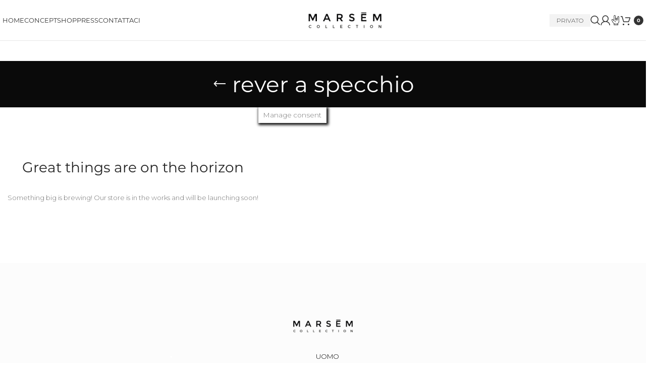

--- FILE ---
content_type: text/html; charset=UTF-8
request_url: https://www.marsemitalia.com/tag-prodotto/rever-a-specchio/
body_size: 39956
content:
<!DOCTYPE html>
<html lang="it-IT">
<head><meta charset="UTF-8"><script>if(navigator.userAgent.match(/MSIE|Internet Explorer/i)||navigator.userAgent.match(/Trident\/7\..*?rv:11/i)){var href=document.location.href;if(!href.match(/[?&]nowprocket/)){if(href.indexOf("?")==-1){if(href.indexOf("#")==-1){document.location.href=href+"?nowprocket=1"}else{document.location.href=href.replace("#","?nowprocket=1#")}}else{if(href.indexOf("#")==-1){document.location.href=href+"&nowprocket=1"}else{document.location.href=href.replace("#","&nowprocket=1#")}}}}</script><script>(()=>{class RocketLazyLoadScripts{constructor(){this.v="1.2.6",this.triggerEvents=["keydown","mousedown","mousemove","touchmove","touchstart","touchend","wheel"],this.userEventHandler=this.t.bind(this),this.touchStartHandler=this.i.bind(this),this.touchMoveHandler=this.o.bind(this),this.touchEndHandler=this.h.bind(this),this.clickHandler=this.u.bind(this),this.interceptedClicks=[],this.interceptedClickListeners=[],this.l(this),window.addEventListener("pageshow",(t=>{this.persisted=t.persisted,this.everythingLoaded&&this.m()})),this.CSPIssue=sessionStorage.getItem("rocketCSPIssue"),document.addEventListener("securitypolicyviolation",(t=>{this.CSPIssue||"script-src-elem"!==t.violatedDirective||"data"!==t.blockedURI||(this.CSPIssue=!0,sessionStorage.setItem("rocketCSPIssue",!0))})),document.addEventListener("DOMContentLoaded",(()=>{this.k()})),this.delayedScripts={normal:[],async:[],defer:[]},this.trash=[],this.allJQueries=[]}p(t){document.hidden?t.t():(this.triggerEvents.forEach((e=>window.addEventListener(e,t.userEventHandler,{passive:!0}))),window.addEventListener("touchstart",t.touchStartHandler,{passive:!0}),window.addEventListener("mousedown",t.touchStartHandler),document.addEventListener("visibilitychange",t.userEventHandler))}_(){this.triggerEvents.forEach((t=>window.removeEventListener(t,this.userEventHandler,{passive:!0}))),document.removeEventListener("visibilitychange",this.userEventHandler)}i(t){"HTML"!==t.target.tagName&&(window.addEventListener("touchend",this.touchEndHandler),window.addEventListener("mouseup",this.touchEndHandler),window.addEventListener("touchmove",this.touchMoveHandler,{passive:!0}),window.addEventListener("mousemove",this.touchMoveHandler),t.target.addEventListener("click",this.clickHandler),this.L(t.target,!0),this.S(t.target,"onclick","rocket-onclick"),this.C())}o(t){window.removeEventListener("touchend",this.touchEndHandler),window.removeEventListener("mouseup",this.touchEndHandler),window.removeEventListener("touchmove",this.touchMoveHandler,{passive:!0}),window.removeEventListener("mousemove",this.touchMoveHandler),t.target.removeEventListener("click",this.clickHandler),this.L(t.target,!1),this.S(t.target,"rocket-onclick","onclick"),this.M()}h(){window.removeEventListener("touchend",this.touchEndHandler),window.removeEventListener("mouseup",this.touchEndHandler),window.removeEventListener("touchmove",this.touchMoveHandler,{passive:!0}),window.removeEventListener("mousemove",this.touchMoveHandler)}u(t){t.target.removeEventListener("click",this.clickHandler),this.L(t.target,!1),this.S(t.target,"rocket-onclick","onclick"),this.interceptedClicks.push(t),t.preventDefault(),t.stopPropagation(),t.stopImmediatePropagation(),this.M()}O(){window.removeEventListener("touchstart",this.touchStartHandler,{passive:!0}),window.removeEventListener("mousedown",this.touchStartHandler),this.interceptedClicks.forEach((t=>{t.target.dispatchEvent(new MouseEvent("click",{view:t.view,bubbles:!0,cancelable:!0}))}))}l(t){EventTarget.prototype.addEventListenerWPRocketBase=EventTarget.prototype.addEventListener,EventTarget.prototype.addEventListener=function(e,i,o){"click"!==e||t.windowLoaded||i===t.clickHandler||t.interceptedClickListeners.push({target:this,func:i,options:o}),(this||window).addEventListenerWPRocketBase(e,i,o)}}L(t,e){this.interceptedClickListeners.forEach((i=>{i.target===t&&(e?t.removeEventListener("click",i.func,i.options):t.addEventListener("click",i.func,i.options))})),t.parentNode!==document.documentElement&&this.L(t.parentNode,e)}D(){return new Promise((t=>{this.P?this.M=t:t()}))}C(){this.P=!0}M(){this.P=!1}S(t,e,i){t.hasAttribute&&t.hasAttribute(e)&&(event.target.setAttribute(i,event.target.getAttribute(e)),event.target.removeAttribute(e))}t(){this._(this),"loading"===document.readyState?document.addEventListener("DOMContentLoaded",this.R.bind(this)):this.R()}k(){let t=[];document.querySelectorAll("script[type=rocketlazyloadscript][data-rocket-src]").forEach((e=>{let i=e.getAttribute("data-rocket-src");if(i&&!i.startsWith("data:")){0===i.indexOf("//")&&(i=location.protocol+i);try{const o=new URL(i).origin;o!==location.origin&&t.push({src:o,crossOrigin:e.crossOrigin||"module"===e.getAttribute("data-rocket-type")})}catch(t){}}})),t=[...new Map(t.map((t=>[JSON.stringify(t),t]))).values()],this.T(t,"preconnect")}async R(){this.lastBreath=Date.now(),this.j(this),this.F(this),this.I(),this.W(),this.q(),await this.A(this.delayedScripts.normal),await this.A(this.delayedScripts.defer),await this.A(this.delayedScripts.async);try{await this.U(),await this.H(this),await this.J()}catch(t){console.error(t)}window.dispatchEvent(new Event("rocket-allScriptsLoaded")),this.everythingLoaded=!0,this.D().then((()=>{this.O()})),this.N()}W(){document.querySelectorAll("script[type=rocketlazyloadscript]").forEach((t=>{t.hasAttribute("data-rocket-src")?t.hasAttribute("async")&&!1!==t.async?this.delayedScripts.async.push(t):t.hasAttribute("defer")&&!1!==t.defer||"module"===t.getAttribute("data-rocket-type")?this.delayedScripts.defer.push(t):this.delayedScripts.normal.push(t):this.delayedScripts.normal.push(t)}))}async B(t){if(await this.G(),!0!==t.noModule||!("noModule"in HTMLScriptElement.prototype))return new Promise((e=>{let i;function o(){(i||t).setAttribute("data-rocket-status","executed"),e()}try{if(navigator.userAgent.indexOf("Firefox/")>0||""===navigator.vendor||this.CSPIssue)i=document.createElement("script"),[...t.attributes].forEach((t=>{let e=t.nodeName;"type"!==e&&("data-rocket-type"===e&&(e="type"),"data-rocket-src"===e&&(e="src"),i.setAttribute(e,t.nodeValue))})),t.text&&(i.text=t.text),i.hasAttribute("src")?(i.addEventListener("load",o),i.addEventListener("error",(function(){i.setAttribute("data-rocket-status","failed-network"),e()})),setTimeout((()=>{i.isConnected||e()}),1)):(i.text=t.text,o()),t.parentNode.replaceChild(i,t);else{const i=t.getAttribute("data-rocket-type"),s=t.getAttribute("data-rocket-src");i?(t.type=i,t.removeAttribute("data-rocket-type")):t.removeAttribute("type"),t.addEventListener("load",o),t.addEventListener("error",(i=>{this.CSPIssue&&i.target.src.startsWith("data:")?(console.log("WPRocket: data-uri blocked by CSP -> fallback"),t.removeAttribute("src"),this.B(t).then(e)):(t.setAttribute("data-rocket-status","failed-network"),e())})),s?(t.removeAttribute("data-rocket-src"),t.src=s):t.src="data:text/javascript;base64,"+window.btoa(unescape(encodeURIComponent(t.text)))}}catch(i){t.setAttribute("data-rocket-status","failed-transform"),e()}}));t.setAttribute("data-rocket-status","skipped")}async A(t){const e=t.shift();return e&&e.isConnected?(await this.B(e),this.A(t)):Promise.resolve()}q(){this.T([...this.delayedScripts.normal,...this.delayedScripts.defer,...this.delayedScripts.async],"preload")}T(t,e){var i=document.createDocumentFragment();t.forEach((t=>{const o=t.getAttribute&&t.getAttribute("data-rocket-src")||t.src;if(o&&!o.startsWith("data:")){const s=document.createElement("link");s.href=o,s.rel=e,"preconnect"!==e&&(s.as="script"),t.getAttribute&&"module"===t.getAttribute("data-rocket-type")&&(s.crossOrigin=!0),t.crossOrigin&&(s.crossOrigin=t.crossOrigin),t.integrity&&(s.integrity=t.integrity),i.appendChild(s),this.trash.push(s)}})),document.head.appendChild(i)}j(t){let e={};function i(i,o){return e[o].eventsToRewrite.indexOf(i)>=0&&!t.everythingLoaded?"rocket-"+i:i}function o(t,o){!function(t){e[t]||(e[t]={originalFunctions:{add:t.addEventListener,remove:t.removeEventListener},eventsToRewrite:[]},t.addEventListener=function(){arguments[0]=i(arguments[0],t),e[t].originalFunctions.add.apply(t,arguments)},t.removeEventListener=function(){arguments[0]=i(arguments[0],t),e[t].originalFunctions.remove.apply(t,arguments)})}(t),e[t].eventsToRewrite.push(o)}function s(e,i){let o=e[i];e[i]=null,Object.defineProperty(e,i,{get:()=>o||function(){},set(s){t.everythingLoaded?o=s:e["rocket"+i]=o=s}})}o(document,"DOMContentLoaded"),o(window,"DOMContentLoaded"),o(window,"load"),o(window,"pageshow"),o(document,"readystatechange"),s(document,"onreadystatechange"),s(window,"onload"),s(window,"onpageshow");try{Object.defineProperty(document,"readyState",{get:()=>t.rocketReadyState,set(e){t.rocketReadyState=e},configurable:!0}),document.readyState="loading"}catch(t){console.log("WPRocket DJE readyState conflict, bypassing")}}F(t){let e;function i(e){return t.everythingLoaded?e:e.split(" ").map((t=>"load"===t||0===t.indexOf("load.")?"rocket-jquery-load":t)).join(" ")}function o(o){function s(t){const e=o.fn[t];o.fn[t]=o.fn.init.prototype[t]=function(){return this[0]===window&&("string"==typeof arguments[0]||arguments[0]instanceof String?arguments[0]=i(arguments[0]):"object"==typeof arguments[0]&&Object.keys(arguments[0]).forEach((t=>{const e=arguments[0][t];delete arguments[0][t],arguments[0][i(t)]=e}))),e.apply(this,arguments),this}}o&&o.fn&&!t.allJQueries.includes(o)&&(o.fn.ready=o.fn.init.prototype.ready=function(e){return t.domReadyFired?e.bind(document)(o):document.addEventListener("rocket-DOMContentLoaded",(()=>e.bind(document)(o))),o([])},s("on"),s("one"),t.allJQueries.push(o)),e=o}o(window.jQuery),Object.defineProperty(window,"jQuery",{get:()=>e,set(t){o(t)}})}async H(t){const e=document.querySelector("script[data-webpack]");e&&(await async function(){return new Promise((t=>{e.addEventListener("load",t),e.addEventListener("error",t)}))}(),await t.K(),await t.H(t))}async U(){this.domReadyFired=!0;try{document.readyState="interactive"}catch(t){}await this.G(),document.dispatchEvent(new Event("rocket-readystatechange")),await this.G(),document.rocketonreadystatechange&&document.rocketonreadystatechange(),await this.G(),document.dispatchEvent(new Event("rocket-DOMContentLoaded")),await this.G(),window.dispatchEvent(new Event("rocket-DOMContentLoaded"))}async J(){try{document.readyState="complete"}catch(t){}await this.G(),document.dispatchEvent(new Event("rocket-readystatechange")),await this.G(),document.rocketonreadystatechange&&document.rocketonreadystatechange(),await this.G(),window.dispatchEvent(new Event("rocket-load")),await this.G(),window.rocketonload&&window.rocketonload(),await this.G(),this.allJQueries.forEach((t=>t(window).trigger("rocket-jquery-load"))),await this.G();const t=new Event("rocket-pageshow");t.persisted=this.persisted,window.dispatchEvent(t),await this.G(),window.rocketonpageshow&&window.rocketonpageshow({persisted:this.persisted}),this.windowLoaded=!0}m(){document.onreadystatechange&&document.onreadystatechange(),window.onload&&window.onload(),window.onpageshow&&window.onpageshow({persisted:this.persisted})}I(){const t=new Map;document.write=document.writeln=function(e){const i=document.currentScript;i||console.error("WPRocket unable to document.write this: "+e);const o=document.createRange(),s=i.parentElement;let n=t.get(i);void 0===n&&(n=i.nextSibling,t.set(i,n));const c=document.createDocumentFragment();o.setStart(c,0),c.appendChild(o.createContextualFragment(e)),s.insertBefore(c,n)}}async G(){Date.now()-this.lastBreath>45&&(await this.K(),this.lastBreath=Date.now())}async K(){return document.hidden?new Promise((t=>setTimeout(t))):new Promise((t=>requestAnimationFrame(t)))}N(){this.trash.forEach((t=>t.remove()))}static run(){const t=new RocketLazyLoadScripts;t.p(t)}}RocketLazyLoadScripts.run()})();</script>
	
	<link rel="profile" href="https://gmpg.org/xfn/11">
	<link rel="pingback" href="https://www.marsemitalia.com/xmlrpc.php">

	<meta name="viewport" content="width=device-width, initial-scale=1" />
<meta name='robots' content='index, follow, max-image-preview:large, max-snippet:-1, max-video-preview:-1' />

<!-- Google Tag Manager by PYS -->
<script type="rocketlazyloadscript" data-cfasync="false" data-pagespeed-no-defer>
	var pys_datalayer_name = "dataLayer";
	window.dataLayer = window.dataLayer || [];</script> 
<!-- End Google Tag Manager by PYS -->
	<!-- This site is optimized with the Yoast SEO plugin v23.8 - https://yoast.com/wordpress/plugins/seo/ -->
	<title>Scopri il Tag prodotto: rever a specchio - Marsēm Collection</title><link rel="preload" data-rocket-preload as="style" href="https://fonts.googleapis.com/css?family=Montserrat%3A400%2C600%2C300&#038;display=swap" /><link rel="stylesheet" href="https://fonts.googleapis.com/css?family=Montserrat%3A400%2C600%2C300&#038;display=swap" media="print" onload="this.media='all'" /><noscript><link rel="stylesheet" href="https://fonts.googleapis.com/css?family=Montserrat%3A400%2C600%2C300&#038;display=swap" /></noscript>
	<meta name="description" content="Accedi nel Tag: rever a specchio di Marsēm Collection ed acquista subito il tuo capo! Spedizione express. Reso gratuito." />
	<link rel="canonical" href="https://www.marsemitalia.com/tag-prodotto/rever-a-specchio/" />
	<meta property="og:locale" content="it_IT" />
	<meta property="og:type" content="article" />
	<meta property="og:title" content="Scopri il Tag prodotto: rever a specchio - Marsēm Collection" />
	<meta property="og:description" content="Accedi nel Tag: rever a specchio di Marsēm Collection ed acquista subito il tuo capo! Spedizione express. Reso gratuito." />
	<meta property="og:url" content="https://www.marsemitalia.com/tag-prodotto/rever-a-specchio/" />
	<meta property="og:site_name" content="Marsēm Collection" />
	<meta name="twitter:card" content="summary_large_image" />
	<script type="application/ld+json" class="yoast-schema-graph">{"@context":"https://schema.org","@graph":[{"@type":"CollectionPage","@id":"https://www.marsemitalia.com/tag-prodotto/rever-a-specchio/","url":"https://www.marsemitalia.com/tag-prodotto/rever-a-specchio/","name":"Scopri il Tag prodotto: rever a specchio - Marsēm Collection","isPartOf":{"@id":"https://www.marsemitalia.com/#website"},"description":"Accedi nel Tag: rever a specchio di Marsēm Collection ed acquista subito il tuo capo! Spedizione express. Reso gratuito.","breadcrumb":{"@id":"https://www.marsemitalia.com/tag-prodotto/rever-a-specchio/#breadcrumb"},"inLanguage":"it-IT"},{"@type":"BreadcrumbList","@id":"https://www.marsemitalia.com/tag-prodotto/rever-a-specchio/#breadcrumb","itemListElement":[{"@type":"ListItem","position":1,"name":"Home","item":"https://www.marsemitalia.com/"},{"@type":"ListItem","position":2,"name":"rever a specchio"}]},{"@type":"WebSite","@id":"https://www.marsemitalia.com/#website","url":"https://www.marsemitalia.com/","name":"Marsēm Collection","description":"","publisher":{"@id":"https://www.marsemitalia.com/#organization"},"potentialAction":[{"@type":"SearchAction","target":{"@type":"EntryPoint","urlTemplate":"https://www.marsemitalia.com/?s={search_term_string}"},"query-input":{"@type":"PropertyValueSpecification","valueRequired":true,"valueName":"search_term_string"}}],"inLanguage":"it-IT"},{"@type":"Organization","@id":"https://www.marsemitalia.com/#organization","name":"Marsēm Srl","url":"https://www.marsemitalia.com/","logo":{"@type":"ImageObject","inLanguage":"it-IT","@id":"https://www.marsemitalia.com/#/schema/logo/image/","url":"https://www.marsemitalia.com/wp-content/uploads/2020/07/logo-footer.png","contentUrl":"https://www.marsemitalia.com/wp-content/uploads/2020/07/logo-footer.png","width":500,"height":500,"caption":"Marsēm Srl"},"image":{"@id":"https://www.marsemitalia.com/#/schema/logo/image/"}}]}</script>
	<!-- / Yoast SEO plugin. -->


<title>Scopri il Tag prodotto: rever a specchio - Marsēm Collection</title>
<link rel='dns-prefetch' href='//kit.fontawesome.com' />
<link rel='dns-prefetch' href='//use.typekit.net' />
<link rel='dns-prefetch' href='//fonts.googleapis.com' />
<link href='https://fonts.gstatic.com' crossorigin rel='preconnect' />
<link rel="alternate" type="application/rss+xml" title="Marsēm Collection &raquo; Feed" href="https://www.marsemitalia.com/feed/" />
<link rel="alternate" type="application/rss+xml" title="Marsēm Collection &raquo; Feed dei commenti" href="https://www.marsemitalia.com/comments/feed/" />
<link rel="alternate" type="application/rss+xml" title="Feed Marsēm Collection &raquo; rever a specchio Tag" href="https://www.marsemitalia.com/tag-prodotto/rever-a-specchio/feed/" />
<style id='wp-img-auto-sizes-contain-inline-css' type='text/css'>
img:is([sizes=auto i],[sizes^="auto," i]){contain-intrinsic-size:3000px 1500px}
/*# sourceURL=wp-img-auto-sizes-contain-inline-css */
</style>
<style id='wp-block-template-skip-link-inline-css' type='text/css'>

		.skip-link.screen-reader-text {
			border: 0;
			clip-path: inset(50%);
			height: 1px;
			margin: -1px;
			overflow: hidden;
			padding: 0;
			position: absolute !important;
			width: 1px;
			word-wrap: normal !important;
		}

		.skip-link.screen-reader-text:focus {
			background-color: #eee;
			clip-path: none;
			color: #444;
			display: block;
			font-size: 1em;
			height: auto;
			left: 5px;
			line-height: normal;
			padding: 15px 23px 14px;
			text-decoration: none;
			top: 5px;
			width: auto;
			z-index: 100000;
		}
/*# sourceURL=wp-block-template-skip-link-inline-css */
</style>
<link data-minify="1" rel='stylesheet' id='cookie-law-info-css' href='https://www.marsemitalia.com/wp-content/cache/min/1/wp-content/plugins/cookie-law-info/legacy/public/css/cookie-law-info-public.css?ver=1697637839' type='text/css' media='all' />
<link data-minify="1" rel='stylesheet' id='cookie-law-info-gdpr-css' href='https://www.marsemitalia.com/wp-content/cache/min/1/wp-content/plugins/cookie-law-info/legacy/public/css/cookie-law-info-gdpr.css?ver=1697637839' type='text/css' media='all' />
<style id='woocommerce-inline-inline-css' type='text/css'>
.woocommerce form .form-row .required { visibility: visible; }
/*# sourceURL=woocommerce-inline-inline-css */
</style>
<link rel='stylesheet' id='wpml-legacy-horizontal-list-0-css' href='https://www.marsemitalia.com/wp-content/plugins/sitepress-multilingual-cms/templates/language-switchers/legacy-list-horizontal/style.min.css?ver=1' type='text/css' media='all' />
<link rel='stylesheet' id='joinchat-css' href='https://www.marsemitalia.com/wp-content/plugins/creame-whatsapp-me/public/css/joinchat-btn.min.css?ver=5.1.8' type='text/css' media='all' />
<style id='joinchat-inline-css' type='text/css'>
.joinchat{--red:0;--green:0;--blue:0;--bw:100}
/*# sourceURL=joinchat-inline-css */
</style>
<link data-minify="1" rel='stylesheet' id='js_composer_front-css' href='https://www.marsemitalia.com/wp-content/cache/min/1/wp-content/plugins/js_composer/assets/css/js_composer.min.css?ver=1697637839' type='text/css' media='all' />
<link rel='stylesheet' id='bootstrap-css' href='https://www.marsemitalia.com/wp-content/themes/woodmart/css/bootstrap-light.min.css?ver=7.4.3' type='text/css' media='all' />
<link rel='stylesheet' id='woodmart-style-css' href='https://www.marsemitalia.com/wp-content/themes/woodmart/css/parts/base.min.css?ver=7.4.3' type='text/css' media='all' />
<link data-minify="1" rel='stylesheet' id='woodmart-typekit-slp6ate-css' href='https://www.marsemitalia.com/wp-content/cache/min/1/slp6ate.css?ver=1697637839' type='text/css' media='all' />
<link rel='stylesheet' id='wd-widget-wd-recent-posts-css' href='https://www.marsemitalia.com/wp-content/themes/woodmart/css/parts/widget-wd-recent-posts.min.css?ver=7.4.3' type='text/css' media='all' />
<link rel='stylesheet' id='wd-widget-nav-css' href='https://www.marsemitalia.com/wp-content/themes/woodmart/css/parts/widget-nav.min.css?ver=7.4.3' type='text/css' media='all' />
<link rel='stylesheet' id='wd-widget-product-cat-css' href='https://www.marsemitalia.com/wp-content/themes/woodmart/css/parts/woo-widget-product-cat.min.css?ver=7.4.3' type='text/css' media='all' />
<link rel='stylesheet' id='wd-widget-product-list-css' href='https://www.marsemitalia.com/wp-content/themes/woodmart/css/parts/woo-widget-product-list.min.css?ver=7.4.3' type='text/css' media='all' />
<link rel='stylesheet' id='wd-wpcf7-css' href='https://www.marsemitalia.com/wp-content/themes/woodmart/css/parts/int-wpcf7.min.css?ver=7.4.3' type='text/css' media='all' />
<link rel='stylesheet' id='wd-revolution-slider-css' href='https://www.marsemitalia.com/wp-content/themes/woodmart/css/parts/int-rev-slider.min.css?ver=7.4.3' type='text/css' media='all' />
<link rel='stylesheet' id='wd-wpml-css' href='https://www.marsemitalia.com/wp-content/themes/woodmart/css/parts/int-wpml.min.css?ver=7.4.3' type='text/css' media='all' />
<link rel='stylesheet' id='wd-wpbakery-base-css' href='https://www.marsemitalia.com/wp-content/themes/woodmart/css/parts/int-wpb-base.min.css?ver=7.4.3' type='text/css' media='all' />
<link rel='stylesheet' id='wd-wpbakery-base-deprecated-css' href='https://www.marsemitalia.com/wp-content/themes/woodmart/css/parts/int-wpb-base-deprecated.min.css?ver=7.4.3' type='text/css' media='all' />
<link rel='stylesheet' id='wd-notices-fixed-css' href='https://www.marsemitalia.com/wp-content/themes/woodmart/css/parts/woo-opt-sticky-notices.min.css?ver=7.4.3' type='text/css' media='all' />
<link rel='stylesheet' id='wd-woocommerce-base-css' href='https://www.marsemitalia.com/wp-content/themes/woodmart/css/parts/woocommerce-base.min.css?ver=7.4.3' type='text/css' media='all' />
<link rel='stylesheet' id='wd-mod-star-rating-css' href='https://www.marsemitalia.com/wp-content/themes/woodmart/css/parts/mod-star-rating.min.css?ver=7.4.3' type='text/css' media='all' />
<link rel='stylesheet' id='wd-woo-el-track-order-css' href='https://www.marsemitalia.com/wp-content/themes/woodmart/css/parts/woo-el-track-order.min.css?ver=7.4.3' type='text/css' media='all' />
<link rel='stylesheet' id='wd-woocommerce-block-notices-css' href='https://www.marsemitalia.com/wp-content/themes/woodmart/css/parts/woo-mod-block-notices.min.css?ver=7.4.3' type='text/css' media='all' />
<link rel='stylesheet' id='wd-widget-active-filters-css' href='https://www.marsemitalia.com/wp-content/themes/woodmart/css/parts/woo-widget-active-filters.min.css?ver=7.4.3' type='text/css' media='all' />
<link rel='stylesheet' id='wd-woo-shop-predefined-css' href='https://www.marsemitalia.com/wp-content/themes/woodmart/css/parts/woo-shop-predefined.min.css?ver=7.4.3' type='text/css' media='all' />
<link rel='stylesheet' id='wd-woo-shop-el-products-per-page-css' href='https://www.marsemitalia.com/wp-content/themes/woodmart/css/parts/woo-shop-el-products-per-page.min.css?ver=7.4.3' type='text/css' media='all' />
<link rel='stylesheet' id='wd-woo-shop-page-title-css' href='https://www.marsemitalia.com/wp-content/themes/woodmart/css/parts/woo-shop-page-title.min.css?ver=7.4.3' type='text/css' media='all' />
<link rel='stylesheet' id='wd-woo-mod-shop-loop-head-css' href='https://www.marsemitalia.com/wp-content/themes/woodmart/css/parts/woo-mod-shop-loop-head.min.css?ver=7.4.3' type='text/css' media='all' />
<link rel='stylesheet' id='wd-woo-shop-el-order-by-css' href='https://www.marsemitalia.com/wp-content/themes/woodmart/css/parts/woo-shop-el-order-by.min.css?ver=7.4.3' type='text/css' media='all' />
<link rel='stylesheet' id='child-style-css' href='https://www.marsemitalia.com/wp-content/themes/woodmart-child/style.css?ver=7.4.3' type='text/css' media='all' />
<link rel='stylesheet' id='wd-header-base-css' href='https://www.marsemitalia.com/wp-content/themes/woodmart/css/parts/header-base.min.css?ver=7.4.3' type='text/css' media='all' />
<link rel='stylesheet' id='wd-mod-tools-css' href='https://www.marsemitalia.com/wp-content/themes/woodmart/css/parts/mod-tools.min.css?ver=7.4.3' type='text/css' media='all' />
<link rel='stylesheet' id='wd-header-elements-base-css' href='https://www.marsemitalia.com/wp-content/themes/woodmart/css/parts/header-el-base.min.css?ver=7.4.3' type='text/css' media='all' />
<link rel='stylesheet' id='wd-header-search-css' href='https://www.marsemitalia.com/wp-content/themes/woodmart/css/parts/header-el-search.min.css?ver=7.4.3' type='text/css' media='all' />
<link rel='stylesheet' id='wd-woo-mod-login-form-css' href='https://www.marsemitalia.com/wp-content/themes/woodmart/css/parts/woo-mod-login-form.min.css?ver=7.4.3' type='text/css' media='all' />
<link rel='stylesheet' id='wd-header-my-account-css' href='https://www.marsemitalia.com/wp-content/themes/woodmart/css/parts/header-el-my-account.min.css?ver=7.4.3' type='text/css' media='all' />
<link rel='stylesheet' id='wd-header-cart-side-css' href='https://www.marsemitalia.com/wp-content/themes/woodmart/css/parts/header-el-cart-side.min.css?ver=7.4.3' type='text/css' media='all' />
<link rel='stylesheet' id='wd-header-cart-css' href='https://www.marsemitalia.com/wp-content/themes/woodmart/css/parts/header-el-cart.min.css?ver=7.4.3' type='text/css' media='all' />
<link rel='stylesheet' id='wd-widget-shopping-cart-css' href='https://www.marsemitalia.com/wp-content/themes/woodmart/css/parts/woo-widget-shopping-cart.min.css?ver=7.4.3' type='text/css' media='all' />
<link rel='stylesheet' id='wd-header-mobile-nav-dropdown-css' href='https://www.marsemitalia.com/wp-content/themes/woodmart/css/parts/header-el-mobile-nav-dropdown.min.css?ver=7.4.3' type='text/css' media='all' />
<link rel='stylesheet' id='wd-page-title-css' href='https://www.marsemitalia.com/wp-content/themes/woodmart/css/parts/page-title.min.css?ver=7.4.3' type='text/css' media='all' />
<link rel='stylesheet' id='wd-off-canvas-sidebar-css' href='https://www.marsemitalia.com/wp-content/themes/woodmart/css/parts/opt-off-canvas-sidebar.min.css?ver=7.4.3' type='text/css' media='all' />
<link rel='stylesheet' id='wd-shop-filter-area-css' href='https://www.marsemitalia.com/wp-content/themes/woodmart/css/parts/woo-shop-el-filters-area.min.css?ver=7.4.3' type='text/css' media='all' />
<link rel='stylesheet' id='wd-wd-search-results-css' href='https://www.marsemitalia.com/wp-content/themes/woodmart/css/parts/wd-search-results.min.css?ver=7.4.3' type='text/css' media='all' />
<link rel='stylesheet' id='wd-wd-search-form-css' href='https://www.marsemitalia.com/wp-content/themes/woodmart/css/parts/wd-search-form.min.css?ver=7.4.3' type='text/css' media='all' />
<link rel='stylesheet' id='wd-footer-base-css' href='https://www.marsemitalia.com/wp-content/themes/woodmart/css/parts/footer-base.min.css?ver=7.4.3' type='text/css' media='all' />
<link rel='stylesheet' id='wd-social-icons-css' href='https://www.marsemitalia.com/wp-content/themes/woodmart/css/parts/el-social-icons.min.css?ver=7.4.3' type='text/css' media='all' />
<link rel='stylesheet' id='wd-header-my-account-sidebar-css' href='https://www.marsemitalia.com/wp-content/themes/woodmart/css/parts/header-el-my-account-sidebar.min.css?ver=7.4.3' type='text/css' media='all' />
<link rel='stylesheet' id='wd-header-banner-css' href='https://www.marsemitalia.com/wp-content/themes/woodmart/css/parts/opt-header-banner.min.css?ver=7.4.3' type='text/css' media='all' />
<link rel='stylesheet' id='wd-mod-sticky-sidebar-opener-css' href='https://www.marsemitalia.com/wp-content/themes/woodmart/css/parts/mod-sticky-sidebar-opener.min.css?ver=7.4.3' type='text/css' media='all' />
<link rel='stylesheet' id='wd-header-search-fullscreen-css' href='https://www.marsemitalia.com/wp-content/themes/woodmart/css/parts/header-el-search-fullscreen-general.min.css?ver=7.4.3' type='text/css' media='all' />
<link rel='stylesheet' id='wd-header-search-fullscreen-1-css' href='https://www.marsemitalia.com/wp-content/themes/woodmart/css/parts/header-el-search-fullscreen-1.min.css?ver=7.4.3' type='text/css' media='all' />
<link rel='stylesheet' id='wd-woo-opt-demo-store-css' href='https://www.marsemitalia.com/wp-content/themes/woodmart/css/parts/woo-opt-demo-store.min.css?ver=7.4.3' type='text/css' media='all' />
<link data-minify="1" rel='stylesheet' id='xts-style-theme_settings_default-css' href='https://www.marsemitalia.com/wp-content/cache/min/1/wp-content/uploads/2024/11/xts-theme_settings_default-1731157732.css?ver=1731157744' type='text/css' media='all' />

<script type="text/javascript" src="https://www.marsemitalia.com/wp-includes/js/jquery/jquery.min.js?ver=3.7.1" id="jquery-core-js"></script>
<script type="rocketlazyloadscript" data-rocket-type="text/javascript" data-rocket-src="https://www.marsemitalia.com/wp-includes/js/jquery/jquery-migrate.min.js?ver=3.4.1" id="jquery-migrate-js"></script>
<script type="text/javascript" id="cookie-law-info-js-extra">
/* <![CDATA[ */
var Cli_Data = {"nn_cookie_ids":[],"cookielist":[],"non_necessary_cookies":[],"ccpaEnabled":"","ccpaRegionBased":"","ccpaBarEnabled":"","strictlyEnabled":["necessary","obligatoire"],"ccpaType":"gdpr","js_blocking":"1","custom_integration":"","triggerDomRefresh":"","secure_cookies":""};
var cli_cookiebar_settings = {"animate_speed_hide":"500","animate_speed_show":"500","background":"#FFF","border":"#b1a6a6c2","border_on":"","button_1_button_colour":"#000000","button_1_button_hover":"#000000","button_1_link_colour":"#fff","button_1_as_button":"1","button_1_new_win":"","button_2_button_colour":"#333","button_2_button_hover":"#292929","button_2_link_colour":"#444","button_2_as_button":"","button_2_hidebar":"","button_3_button_colour":"#000000","button_3_button_hover":"#000000","button_3_link_colour":"#fff","button_3_as_button":"1","button_3_new_win":"","button_4_button_colour":"#000","button_4_button_hover":"#000000","button_4_link_colour":"#333333","button_4_as_button":"","button_7_button_colour":"#61a229","button_7_button_hover":"#4e8221","button_7_link_colour":"#fff","button_7_as_button":"1","button_7_new_win":"","font_family":"inherit","header_fix":"","notify_animate_hide":"1","notify_animate_show":"","notify_div_id":"#cookie-law-info-bar","notify_position_horizontal":"right","notify_position_vertical":"bottom","scroll_close":"1","scroll_close_reload":"","accept_close_reload":"","reject_close_reload":"","showagain_tab":"","showagain_background":"#fff","showagain_border":"#000","showagain_div_id":"#cookie-law-info-again","showagain_x_position":"100px","text":"#333333","show_once_yn":"","show_once":"10000","logging_on":"","as_popup":"","popup_overlay":"1","bar_heading_text":"","cookie_bar_as":"widget","popup_showagain_position":"bottom-right","widget_position":"left"};
var log_object = {"ajax_url":"https://www.marsemitalia.com/wp-admin/admin-ajax.php"};
//# sourceURL=cookie-law-info-js-extra
/* ]]> */
</script>
<script type="rocketlazyloadscript" data-minify="1" data-rocket-type="text/javascript" data-rocket-src="https://www.marsemitalia.com/wp-content/cache/min/1/wp-content/plugins/cookie-law-info/legacy/public/js/cookie-law-info-public.js?ver=1690377060" id="cookie-law-info-js" data-rocket-defer defer></script>
<script type="text/javascript" src="https://www.marsemitalia.com/wp-content/plugins/woocommerce/assets/js/jquery-blockui/jquery.blockUI.min.js?ver=2.7.0-wc.9.3.5" id="jquery-blockui-js" defer="defer" data-wp-strategy="defer"></script>
<script type="text/javascript" src="https://www.marsemitalia.com/wp-content/plugins/woocommerce/assets/js/js-cookie/js.cookie.min.js?ver=2.1.4-wc.9.3.5" id="js-cookie-js" defer="defer" data-wp-strategy="defer"></script>
<script type="text/javascript" id="woocommerce-js-extra">
/* <![CDATA[ */
var woocommerce_params = {"ajax_url":"/wp-admin/admin-ajax.php","wc_ajax_url":"/?wc-ajax=%%endpoint%%"};
//# sourceURL=woocommerce-js-extra
/* ]]> */
</script>
<script type="rocketlazyloadscript" data-rocket-type="text/javascript" data-rocket-src="https://www.marsemitalia.com/wp-content/plugins/woocommerce/assets/js/frontend/woocommerce.min.js?ver=9.3.5" id="woocommerce-js" defer="defer" data-wp-strategy="defer"></script>
<script type="rocketlazyloadscript" defer crossorigin="anonymous" data-rocket-type="text/javascript" data-rocket-src="https://kit.fontawesome.com/0e69c90634.js" id="font-awesome-official-js"></script>
<script type="rocketlazyloadscript" data-rocket-type="text/javascript" data-rocket-src="https://www.marsemitalia.com/wp-content/themes/woodmart/js/libs/device.min.js?ver=7.4.3" id="wd-device-library-js" data-rocket-defer defer></script>
<script type="text/javascript" src="https://www.marsemitalia.com/wp-content/themes/woodmart/js/scripts/global/scrollBar.min.js?ver=7.4.3" id="wd-scrollbar-js" data-rocket-defer defer></script>
<script type="rocketlazyloadscript"></script><link rel="https://api.w.org/" href="https://www.marsemitalia.com/wp-json/" /><link rel="alternate" title="JSON" type="application/json" href="https://www.marsemitalia.com/wp-json/wp/v2/product_tag/162" /><link rel="EditURI" type="application/rsd+xml" title="RSD" href="https://www.marsemitalia.com/xmlrpc.php?rsd" />
<meta name="generator" content="WordPress 6.9" />
<meta name="generator" content="WooCommerce 9.3.5" />
<meta name="generator" content="WPML ver:4.6.13 stt:1,27;" />
					<meta name="viewport" content="width=device-width, initial-scale=1.0, maximum-scale=1.0, user-scalable=no">
										<noscript><style>.woocommerce-product-gallery{ opacity: 1 !important; }</style></noscript>
	<meta name="generator" content="Elementor 3.25.4; features: e_font_icon_svg, additional_custom_breakpoints, e_optimized_control_loading; settings: css_print_method-external, google_font-enabled, font_display-swap">
			<style>
				.e-con.e-parent:nth-of-type(n+4):not(.e-lazyloaded):not(.e-no-lazyload),
				.e-con.e-parent:nth-of-type(n+4):not(.e-lazyloaded):not(.e-no-lazyload) * {
					background-image: none !important;
				}
				@media screen and (max-height: 1024px) {
					.e-con.e-parent:nth-of-type(n+3):not(.e-lazyloaded):not(.e-no-lazyload),
					.e-con.e-parent:nth-of-type(n+3):not(.e-lazyloaded):not(.e-no-lazyload) * {
						background-image: none !important;
					}
				}
				@media screen and (max-height: 640px) {
					.e-con.e-parent:nth-of-type(n+2):not(.e-lazyloaded):not(.e-no-lazyload),
					.e-con.e-parent:nth-of-type(n+2):not(.e-lazyloaded):not(.e-no-lazyload) * {
						background-image: none !important;
					}
				}
			</style>
			<meta name="generator" content="Powered by WPBakery Page Builder - drag and drop page builder for WordPress."/>
<meta name="generator" content="Powered by Slider Revolution 6.6.20 - responsive, Mobile-Friendly Slider Plugin for WordPress with comfortable drag and drop interface." />
<style class='wp-fonts-local' type='text/css'>
@font-face{font-family:Inter;font-style:normal;font-weight:300 900;font-display:fallback;src:url('https://www.marsemitalia.com/wp-content/plugins/woocommerce/assets/fonts/Inter-VariableFont_slnt,wght.woff2') format('woff2');font-stretch:normal;}
@font-face{font-family:Cardo;font-style:normal;font-weight:400;font-display:fallback;src:url('https://www.marsemitalia.com/wp-content/plugins/woocommerce/assets/fonts/cardo_normal_400.woff2') format('woff2');}
</style>
<link rel="icon" href="https://www.marsemitalia.com/wp-content/uploads/2020/11/cropped-Favicon-32x32.png" sizes="32x32" />
<link rel="icon" href="https://www.marsemitalia.com/wp-content/uploads/2020/11/cropped-Favicon-192x192.png" sizes="192x192" />
<link rel="apple-touch-icon" href="https://www.marsemitalia.com/wp-content/uploads/2020/11/cropped-Favicon-180x180.png" />
<meta name="msapplication-TileImage" content="https://www.marsemitalia.com/wp-content/uploads/2020/11/cropped-Favicon-270x270.png" />
<script type="rocketlazyloadscript">function setREVStartSize(e){
			//window.requestAnimationFrame(function() {
				window.RSIW = window.RSIW===undefined ? window.innerWidth : window.RSIW;
				window.RSIH = window.RSIH===undefined ? window.innerHeight : window.RSIH;
				try {
					var pw = document.getElementById(e.c).parentNode.offsetWidth,
						newh;
					pw = pw===0 || isNaN(pw) || (e.l=="fullwidth" || e.layout=="fullwidth") ? window.RSIW : pw;
					e.tabw = e.tabw===undefined ? 0 : parseInt(e.tabw);
					e.thumbw = e.thumbw===undefined ? 0 : parseInt(e.thumbw);
					e.tabh = e.tabh===undefined ? 0 : parseInt(e.tabh);
					e.thumbh = e.thumbh===undefined ? 0 : parseInt(e.thumbh);
					e.tabhide = e.tabhide===undefined ? 0 : parseInt(e.tabhide);
					e.thumbhide = e.thumbhide===undefined ? 0 : parseInt(e.thumbhide);
					e.mh = e.mh===undefined || e.mh=="" || e.mh==="auto" ? 0 : parseInt(e.mh,0);
					if(e.layout==="fullscreen" || e.l==="fullscreen")
						newh = Math.max(e.mh,window.RSIH);
					else{
						e.gw = Array.isArray(e.gw) ? e.gw : [e.gw];
						for (var i in e.rl) if (e.gw[i]===undefined || e.gw[i]===0) e.gw[i] = e.gw[i-1];
						e.gh = e.el===undefined || e.el==="" || (Array.isArray(e.el) && e.el.length==0)? e.gh : e.el;
						e.gh = Array.isArray(e.gh) ? e.gh : [e.gh];
						for (var i in e.rl) if (e.gh[i]===undefined || e.gh[i]===0) e.gh[i] = e.gh[i-1];
											
						var nl = new Array(e.rl.length),
							ix = 0,
							sl;
						e.tabw = e.tabhide>=pw ? 0 : e.tabw;
						e.thumbw = e.thumbhide>=pw ? 0 : e.thumbw;
						e.tabh = e.tabhide>=pw ? 0 : e.tabh;
						e.thumbh = e.thumbhide>=pw ? 0 : e.thumbh;
						for (var i in e.rl) nl[i] = e.rl[i]<window.RSIW ? 0 : e.rl[i];
						sl = nl[0];
						for (var i in nl) if (sl>nl[i] && nl[i]>0) { sl = nl[i]; ix=i;}
						var m = pw>(e.gw[ix]+e.tabw+e.thumbw) ? 1 : (pw-(e.tabw+e.thumbw)) / (e.gw[ix]);
						newh =  (e.gh[ix] * m) + (e.tabh + e.thumbh);
					}
					var el = document.getElementById(e.c);
					if (el!==null && el) el.style.height = newh+"px";
					el = document.getElementById(e.c+"_wrapper");
					if (el!==null && el) {
						el.style.height = newh+"px";
						el.style.display = "block";
					}
				} catch(e){
					console.log("Failure at Presize of Slider:" + e)
				}
			//});
		  };</script>
		<style type="text/css" id="wp-custom-css">
			.widget li, .woodmart-widget li, div[class^=vc_wp] li {
    margin-bottom: 6px;
}
.footer-sidebar {
    padding-top: 50px;
    padding-bottom: 50px;
}

.woodmart-sticky-sidebar-opener:after {
    display: inline-block;
    font-size: 16px;
    line-height: 50px;
    content: "\f110";
    font-family: woodmart-font;
}

.labels-rounded .out-of-stock {
    max-width: 50px;
    font-size: 10px;
}

.category-nav-link .category-name {
    position: relative;
    display: inline-block;
    letter-spacing: .2px;
    font-weight: 400;
    font-size: 14px;
    line-height: 1.3;
}

.woodmart-show-categories a {
    display: inline-block;
    padding-top: 15px;
    padding-bottom: 15px;
    text-decoration: none;
    text-transform: uppercase;
    letter-spacing: .3px;
    font-weight: 400;
}

.woodmart-show-sidebar-btn span:not(.woodmart-side-bar-icon) {
    vertical-align: middle;
    font-weight: 500;
}

.comments-area .comment-respond {
    margin-top: 30px;
    display: none;
}

.post-single-page .woodmart-entry-meta {
    margin-bottom: 20px;
    margin-right: 0;
    display: none;
}

.woodmart-entry-meta {
    display: inline-block;
    margin-bottom: 10px;
    margin-right: 10px;
    vertical-align: middle;
    font-weight: 400;
    font-size: 0;
    display: none;
}

.post-single-page.has-post-thumbnail .article-inner>.entry-header {
    margin-bottom: 30px;
    display: none;
}

.blog-design-masonry.has-post-thumbnail .post-date {
    top: 10px;
    left: 10px;
    display: none;
}

.dokan-alert-danger, .dokan-alert-info, .dokan-alert-warning, .dokan-error, .dokan-info, .mc4wp-error, .mc4wp-notice, .woocommerce-error, .woocommerce-info, .wpcf7 form.aborted .wpcf7-response-output, .wpcf7 form.failed .wpcf7-response-output, .wpcf7 form.invalid .wpcf7-response-output, .wpcf7 form.spam .wpcf7-response-output, .wpcf7 form.unaccepted .wpcf7-response-output, div.wpcf7-mail-sent-ng, div.wpcf7-validation-errors {
    background-color: #000000;
}


/* CF7 Inline Button */
.cf7column {
  float: left;
  width: 50%;
}

/* Clear floats after the columns */
.cf7row:after {
  content: "";
  display: table;
  clear: both;
}
/* Audio */
.plyr--audio .plyr__control.plyr__tab-focus, .plyr--audio .plyr__control:hover, .plyr--audio .plyr__control[aria-expanded=true] {
    background: #000000;
    color: #fff;
}

.plyr--full-ui input[type=range] {
    -webkit-appearance: none;
    background: 0 0;
    border: 0;
    border-radius: 26px;
    color: #000000;
    display: block;
    height: 19px;
    margin: 0;
    padding: 0;
    transition: box-shadow .3s ease;
    width: 100%;
}

.woodmart-post-date {
    position: absolute;
    top: 15px;
    left: 15px;
    z-index: 2;
    display: inline-block;
    min-width: 53px;
    background-color: #FFF;
    box-shadow: 0 0 9px rgba(0,0,0,.1);
    color: #333;
    text-align: center;
    line-height: 1;
    display: none;
}


.cat-item-18 { 
	display:none !important;
}

.widget_shopping_cart .empty {
    position: relative;
    margin-bottom: 10px;
    padding-top: 10px;
    padding-bottom: 10px;
    border-bottom: none;
    color: #2d2a2a;
    text-align: center;
    text-transform: uppercase;
    font-weight: 500;
    font-size: 14px;
}

.entry-meta-list li.modified-date, .entry-meta-list li:last-child {
    margin-right: 0;
    display: none;
}
.grecaptcha-badge{visibility: collapse !important;}		</style>
		<style>
		
		</style><noscript><style> .wpb_animate_when_almost_visible { opacity: 1; }</style></noscript>			<style id="wd-style-header_691229-css" data-type="wd-style-header_691229">
				:root{
	--wd-top-bar-h: 0.001px;
	--wd-top-bar-sm-h: 0.001px;
	--wd-top-bar-sticky-h: 0.001px;

	--wd-header-general-h: 80px;
	--wd-header-general-sm-h: 60px;
	--wd-header-general-sticky-h: 60px;

	--wd-header-bottom-h: 0.001px;
	--wd-header-bottom-sm-h: 0.001px;
	--wd-header-bottom-sticky-h: 0.001px;

	--wd-header-clone-h: 0.001px;
}


.whb-sticked .whb-general-header .wd-dropdown:not(.sub-sub-menu) {
	margin-top: 10px;
}

.whb-sticked .whb-general-header .wd-dropdown:not(.sub-sub-menu):after {
	height: 20px;
}



@media (min-width: 1025px) {
	
		.whb-general-header-inner {
		height: 80px;
		max-height: 80px;
	}

		.whb-sticked .whb-general-header-inner {
		height: 60px;
		max-height: 60px;
	}
		
	
	
	}

@media (max-width: 1024px) {
	
		.whb-general-header-inner {
		height: 60px;
		max-height: 60px;
	}
	
	
	
	}
		
.whb-9x1ytaxq7aphtb3npidp .searchform {
	--wd-form-height: 46px;
}
.whb-general-header {
	border-color: rgba(129, 129, 129, 0.2);border-bottom-width: 1px;border-bottom-style: solid;
}

.whb-header-bottom {
	border-bottom-width: 0px;border-bottom-style: solid;
}
			</style>
			<noscript><style id="rocket-lazyload-nojs-css">.rll-youtube-player, [data-lazy-src]{display:none !important;}</style></noscript><meta name="generator" content="WP Rocket 3.17.2.1" data-wpr-features="wpr_delay_js wpr_defer_js wpr_minify_js wpr_lazyload_images wpr_lazyload_iframes wpr_image_dimensions wpr_minify_css wpr_desktop wpr_preload_links" /></head>

<body class="archive tax-product_tag term-rever-a-specchio term-162 wp-theme-woodmart wp-child-theme-woodmart-child theme-woodmart woocommerce woocommerce-page woocommerce-demo-store woocommerce-no-js wrapper-custom  woodmart-archive-shop header-banner-enabled woodmart-ajax-shop-on offcanvas-sidebar-mobile offcanvas-sidebar-tablet notifications-sticky wpb-js-composer js-comp-ver-7.4 vc_responsive elementor-default elementor-kit-70543">
			<script type="rocketlazyloadscript" data-rocket-type="text/javascript" id="wd-flicker-fix">// Flicker fix.</script>	
	
	<div data-rocket-location-hash="b24b512644cc60774aceb00b9d24fd44" class="website-wrapper">
									<header data-rocket-location-hash="a3bded8e86899d9ca74fe088c5e3b28c" class="whb-header whb-header_691229 whb-full-width whb-sticky-shadow whb-scroll-stick whb-sticky-real whb-hide-on-scroll">
					<div data-rocket-location-hash="bbe49e9e3df14a896b564b3512d39a74" class="whb-main-header">
	
<div class="whb-row whb-general-header whb-sticky-row whb-without-bg whb-border-fullwidth whb-color-dark whb-flex-equal-sides">
	<div data-rocket-location-hash="c2b2a1461d8b94e639cd80a05325878c" class="container">
		<div class="whb-flex-row whb-general-header-inner">
			<div class="whb-column whb-col-left whb-visible-lg">
	<div class="wd-header-nav wd-header-main-nav text-left wd-design-1" role="navigation" aria-label="Main navigation">
	<ul id="menu-menu-2023" class="menu wd-nav wd-nav-main wd-style-default wd-gap-s"><li id="menu-item-66485" class="menu-item menu-item-type-post_type menu-item-object-page menu-item-home menu-item-66485 item-level-0 menu-simple-dropdown wd-event-hover" ><a href="https://www.marsemitalia.com/" class="woodmart-nav-link"><span class="nav-link-text">Home</span></a></li>
<li id="menu-item-66486" class="menu-item menu-item-type-post_type menu-item-object-page menu-item-66486 item-level-0 menu-simple-dropdown wd-event-hover" ><a href="https://www.marsemitalia.com/concept/" class="woodmart-nav-link"><span class="nav-link-text">Concept</span></a></li>
<li id="menu-item-66488" class="menu-item menu-item-type-post_type menu-item-object-page menu-item-66488 item-level-0 menu-simple-dropdown wd-event-hover" ><a href="https://www.marsemitalia.com/negozio/" class="woodmart-nav-link"><span class="nav-link-text">Shop</span></a></li>
<li id="menu-item-71962" class="menu-item menu-item-type-post_type menu-item-object-page menu-item-71962 item-level-0 menu-simple-dropdown wd-event-hover" ><a href="https://www.marsemitalia.com/press/" class="woodmart-nav-link"><span class="nav-link-text">Press</span></a></li>
<li id="menu-item-66487" class="menu-item menu-item-type-post_type menu-item-object-page menu-item-66487 item-level-0 menu-simple-dropdown wd-event-hover" ><a href="https://www.marsemitalia.com/contattaci/" class="woodmart-nav-link"><span class="nav-link-text">Contattaci</span></a></li>
</ul></div><!--END MAIN-NAV-->
</div>
<div class="whb-column whb-col-center whb-visible-lg">
	<div class="site-logo wd-switch-logo">
	<a href="https://www.marsemitalia.com/" class="wd-logo wd-main-logo" rel="home">
		<img width="354" height="126" src="data:image/svg+xml,%3Csvg%20xmlns='http://www.w3.org/2000/svg'%20viewBox='0%200%20354%20126'%3E%3C/svg%3E" alt="Marsēm Collection" style="max-width: 155px;" data-lazy-src="https://www.marsemitalia.com/wp-content/uploads/2020/04/Logo-coming-soon-1.png" /><noscript><img width="354" height="126" src="https://www.marsemitalia.com/wp-content/uploads/2020/04/Logo-coming-soon-1.png" alt="Marsēm Collection" style="max-width: 155px;" /></noscript>	</a>
					<a href="https://www.marsemitalia.com/" class="wd-logo wd-sticky-logo" rel="home">
			<img width="354" height="126" src="data:image/svg+xml,%3Csvg%20xmlns='http://www.w3.org/2000/svg'%20viewBox='0%200%20354%20126'%3E%3C/svg%3E" alt="Marsēm Collection" style="max-width: 144px;" data-lazy-src="https://www.marsemitalia.com/wp-content/uploads/2020/04/Logo-coming-soon-2.png" /><noscript><img width="354" height="126" src="https://www.marsemitalia.com/wp-content/uploads/2020/04/Logo-coming-soon-2.png" alt="Marsēm Collection" style="max-width: 144px;" /></noscript>		</a>
	</div>
</div>
<div class="whb-column whb-col-right whb-visible-lg">
	<div id="wd-69783209e368a" class="  whb-hi58xrhy4slfjehlo7ga wd-button-wrapper text-center"><a href="https://web.marsemitalia.com/Login/" title="" class="btn btn-color-default btn-style-default btn-style-rectangle btn-size-small">PRIVATO</a></div><div class="wd-header-search wd-tools-element wd-design-1 wd-style-icon wd-display-full-screen whb-9x1ytaxq7aphtb3npidp" title="Cerca">
	<a href="javascript:void(0);" aria-label="Cerca">
		
			<span class="wd-tools-icon">
							</span>

			<span class="wd-tools-text">
				Cerca			</span>

			</a>
	</div>
<div class="wd-header-my-account wd-tools-element wd-event-hover wd-design-1 wd-account-style-icon login-side-opener whb-vssfpylqqax9pvkfnxoz">
			<a href="https://www.marsemitalia.com/mio-account/" title="My account">
			
				<span class="wd-tools-icon">
									</span>
				<span class="wd-tools-text">
				Accedi / Registrati			</span>

					</a>

			</div>

<div class="wd-header-wishlist wd-tools-element wd-style-icon wd-tools-custom-icon wd-design-2 whb-a22wdkiy3r40yw2paskq" title="La mia lista dei desideri">
	<a href="https://www.marsemitalia.com/wishlist/">
		
			<span class="wd-tools-icon">
				<img width="20" height="20" src="data:image/svg+xml,%3Csvg%20xmlns='http://www.w3.org/2000/svg'%20viewBox='0%200%2020%2020'%3E%3C/svg%3E" class="wd-custom-icon" alt="" decoding="async" data-lazy-srcset="https://www.marsemitalia.com/wp-content/uploads//2020/04/rock-icon-3.svg 600w, https://www.marsemitalia.com/wp-content/uploads//2020/04/rock-icon-3.svg 150w, https://www.marsemitalia.com/wp-content/uploads//2020/04/rock-icon-3.svg 300w, https://www.marsemitalia.com/wp-content/uploads//2020/04/rock-icon-3.svg 1024w, https://www.marsemitalia.com/wp-content/uploads//2020/04/rock-icon-3.svg 1536w, https://www.marsemitalia.com/wp-content/uploads//2020/04/rock-icon-3.svg 2048w, https://www.marsemitalia.com/wp-content/uploads//2020/04/rock-icon-3.svg 20w" data-lazy-sizes="(max-width: 20px) 100vw, 20px" data-lazy-src="https://www.marsemitalia.com/wp-content/uploads/2020/04/rock-icon-3.svg" /><noscript><img width="20" height="20" src="https://www.marsemitalia.com/wp-content/uploads/2020/04/rock-icon-3.svg" class="wd-custom-icon" alt="" decoding="async" srcset="https://www.marsemitalia.com/wp-content/uploads//2020/04/rock-icon-3.svg 600w, https://www.marsemitalia.com/wp-content/uploads//2020/04/rock-icon-3.svg 150w, https://www.marsemitalia.com/wp-content/uploads//2020/04/rock-icon-3.svg 300w, https://www.marsemitalia.com/wp-content/uploads//2020/04/rock-icon-3.svg 1024w, https://www.marsemitalia.com/wp-content/uploads//2020/04/rock-icon-3.svg 1536w, https://www.marsemitalia.com/wp-content/uploads//2020/04/rock-icon-3.svg 2048w, https://www.marsemitalia.com/wp-content/uploads//2020/04/rock-icon-3.svg 20w" sizes="(max-width: 20px) 100vw, 20px" /></noscript>
							</span>

			<span class="wd-tools-text">
				Wishlist			</span>

			</a>
</div>

<div class="wd-header-cart wd-tools-element wd-design-4 cart-widget-opener whb-nedhm962r512y1xz9j06">
	<a href="https://www.marsemitalia.com/carrello/" title="Carrello">
		
			<span class="wd-tools-icon">
															<span class="wd-cart-number wd-tools-count">0 <span>items</span></span>
									</span>
			<span class="wd-tools-text">
				
										<span class="wd-cart-subtotal"><span class="woocommerce-Price-amount amount"><bdi><span class="woocommerce-Price-currencySymbol">&euro;</span>0,00</bdi></span></span>
					</span>

			</a>
	</div>
</div>
<div class="whb-column whb-mobile-left whb-hidden-lg">
	<div class="wd-tools-element wd-header-mobile-nav wd-style-text wd-design-1 whb-g1k0m1tib7raxrwkm1t3">
	<a href="#" rel="nofollow" aria-label="Open mobile menu">
		
		<span class="wd-tools-icon">
					</span>

		<span class="wd-tools-text">Menu</span>

			</a>
</div><!--END wd-header-mobile-nav--></div>
<div class="whb-column whb-mobile-center whb-hidden-lg">
	<div class="site-logo wd-switch-logo">
	<a href="https://www.marsemitalia.com/" class="wd-logo wd-main-logo" rel="home">
		<img width="354" height="126" src="data:image/svg+xml,%3Csvg%20xmlns='http://www.w3.org/2000/svg'%20viewBox='0%200%20354%20126'%3E%3C/svg%3E" alt="Marsēm Collection" style="max-width: 120px;" data-lazy-src="https://www.marsemitalia.com/wp-content/uploads/2020/04/Logo-coming-soon-2.png" /><noscript><img width="354" height="126" src="https://www.marsemitalia.com/wp-content/uploads/2020/04/Logo-coming-soon-2.png" alt="Marsēm Collection" style="max-width: 120px;" /></noscript>	</a>
					<a href="https://www.marsemitalia.com/" class="wd-logo wd-sticky-logo" rel="home">
			<img width="354" height="126" src="data:image/svg+xml,%3Csvg%20xmlns='http://www.w3.org/2000/svg'%20viewBox='0%200%20354%20126'%3E%3C/svg%3E" alt="Marsēm Collection" style="max-width: 104px;" data-lazy-src="https://www.marsemitalia.com/wp-content/uploads/2020/04/Logo-coming-soon-2.png" /><noscript><img width="354" height="126" src="https://www.marsemitalia.com/wp-content/uploads/2020/04/Logo-coming-soon-2.png" alt="Marsēm Collection" style="max-width: 104px;" /></noscript>		</a>
	</div>
</div>
<div class="whb-column whb-mobile-right whb-hidden-lg">
	<div id="wd-69783209e59ea" class="  whb-g71ioxrjib4wjinj12w7 wd-button-wrapper text-center"><a href="https://web.marsemitalia.com/Login/" title="" class="btn btn-color-default btn-style-default btn-style-rectangle btn-size-small">PRIVATO</a></div>
<div class="wd-header-cart wd-tools-element wd-design-5 cart-widget-opener whb-trk5sfmvib0ch1s1qbtc">
	<a href="https://www.marsemitalia.com/carrello/" title="Carrello">
		
			<span class="wd-tools-icon">
															<span class="wd-cart-number wd-tools-count">0 <span>items</span></span>
									</span>
			<span class="wd-tools-text">
				
										<span class="wd-cart-subtotal"><span class="woocommerce-Price-amount amount"><bdi><span class="woocommerce-Price-currencySymbol">&euro;</span>0,00</bdi></span></span>
					</span>

			</a>
	</div>
</div>
		</div>
	</div>
</div>
</div>
				</header>
			
								<div data-rocket-location-hash="4a2fe321e990c94151b29af1c306d73b" class="main-page-wrapper">
		
									<div data-rocket-location-hash="e2a583b0018da140853291c7356da5bd" class="page-title  page-title-default title-size-small title-design-centered color-scheme-light with-back-btn title-shop" style="">
					<div class="container">
																<div class="wd-back-btn wd-action-btn wd-style-icon"><a href="#" rel="nofollow noopener" aria-label="Go back"></a></div>
								
													<h1 class="entry-title title">
								rever a specchio							</h1>

													
											</div>
				</div>
						
		<!-- MAIN CONTENT AREA -->
				<div class="container">
			<div class="row content-layout-wrapper align-items-start">
				<!DOCTYPE html>
<html lang="it-IT">
<head>
	
	<meta name="viewport" content="width=device-width, initial-scale=1" />
<meta name='robots' content='index, follow, max-image-preview:large, max-snippet:-1, max-video-preview:-1' />

<!-- Google Tag Manager by PYS -->
<script type="rocketlazyloadscript" data-cfasync="false" data-pagespeed-no-defer>
	var pys_datalayer_name = "dataLayer";
	window.dataLayer = window.dataLayer || [];</script> 
<!-- End Google Tag Manager by PYS -->
	<!-- This site is optimized with the Yoast SEO plugin v23.8 - https://yoast.com/wordpress/plugins/seo/ -->
	<title>Scopri il Tag prodotto: rever a specchio - Marsēm Collection</title>
	<meta name="description" content="Accedi nel Tag: rever a specchio di Marsēm Collection ed acquista subito il tuo capo! Spedizione express. Reso gratuito." />
	<link rel="canonical" href="https://www.marsemitalia.com/tag-prodotto/rever-a-specchio/" />
	<meta property="og:locale" content="it_IT" />
	<meta property="og:type" content="article" />
	<meta property="og:title" content="Scopri il Tag prodotto: rever a specchio - Marsēm Collection" />
	<meta property="og:description" content="Accedi nel Tag: rever a specchio di Marsēm Collection ed acquista subito il tuo capo! Spedizione express. Reso gratuito." />
	<meta property="og:url" content="https://www.marsemitalia.com/tag-prodotto/rever-a-specchio/" />
	<meta property="og:site_name" content="Marsēm Collection" />
	<meta name="twitter:card" content="summary_large_image" />
	<script type="application/ld+json" class="yoast-schema-graph">{"@context":"https://schema.org","@graph":[{"@type":"CollectionPage","@id":"https://www.marsemitalia.com/tag-prodotto/rever-a-specchio/","url":"https://www.marsemitalia.com/tag-prodotto/rever-a-specchio/","name":"Scopri il Tag prodotto: rever a specchio - Marsēm Collection","isPartOf":{"@id":"https://www.marsemitalia.com/#website"},"description":"Accedi nel Tag: rever a specchio di Marsēm Collection ed acquista subito il tuo capo! Spedizione express. Reso gratuito.","breadcrumb":{"@id":"https://www.marsemitalia.com/tag-prodotto/rever-a-specchio/#breadcrumb"},"inLanguage":"it-IT"},{"@type":"BreadcrumbList","@id":"https://www.marsemitalia.com/tag-prodotto/rever-a-specchio/#breadcrumb","itemListElement":[{"@type":"ListItem","position":1,"name":"Home","item":"https://www.marsemitalia.com/"},{"@type":"ListItem","position":2,"name":"rever a specchio"}]},{"@type":"WebSite","@id":"https://www.marsemitalia.com/#website","url":"https://www.marsemitalia.com/","name":"Marsēm Collection","description":"","publisher":{"@id":"https://www.marsemitalia.com/#organization"},"potentialAction":[{"@type":"SearchAction","target":{"@type":"EntryPoint","urlTemplate":"https://www.marsemitalia.com/?s={search_term_string}"},"query-input":{"@type":"PropertyValueSpecification","valueRequired":true,"valueName":"search_term_string"}}],"inLanguage":"it-IT"},{"@type":"Organization","@id":"https://www.marsemitalia.com/#organization","name":"Marsēm Srl","url":"https://www.marsemitalia.com/","logo":{"@type":"ImageObject","inLanguage":"it-IT","@id":"https://www.marsemitalia.com/#/schema/logo/image/","url":"https://www.marsemitalia.com/wp-content/uploads/2020/07/logo-footer.png","contentUrl":"https://www.marsemitalia.com/wp-content/uploads/2020/07/logo-footer.png","width":500,"height":500,"caption":"Marsēm Srl"},"image":{"@id":"https://www.marsemitalia.com/#/schema/logo/image/"}}]}</script>
	<!-- / Yoast SEO plugin. -->


<title>Scopri il Tag prodotto: rever a specchio - Marsēm Collection</title>
<link rel='dns-prefetch' href='//kit.fontawesome.com' />
<link rel='dns-prefetch' href='//use.typekit.net' />
<link rel='dns-prefetch' href='//fonts.googleapis.com' />
<link href='https://fonts.gstatic.com' crossorigin rel='preconnect' />
<link rel="alternate" type="application/rss+xml" title="Marsēm Collection &raquo; Feed" href="https://www.marsemitalia.com/feed/" />
<link rel="alternate" type="application/rss+xml" title="Marsēm Collection &raquo; Feed dei commenti" href="https://www.marsemitalia.com/comments/feed/" />
<link rel="alternate" type="application/rss+xml" title="Feed Marsēm Collection &raquo; rever a specchio Tag" href="https://www.marsemitalia.com/tag-prodotto/rever-a-specchio/feed/" />
<style id='wp-block-spacer-inline-css' type='text/css'>
.wp-block-spacer{clear:both}
/*# sourceURL=https://www.marsemitalia.com/wp-includes/blocks/spacer/style.min.css */
</style>
<style id='wp-block-heading-inline-css' type='text/css'>
h1:where(.wp-block-heading).has-background,h2:where(.wp-block-heading).has-background,h3:where(.wp-block-heading).has-background,h4:where(.wp-block-heading).has-background,h5:where(.wp-block-heading).has-background,h6:where(.wp-block-heading).has-background{padding:1.25em 2.375em}h1.has-text-align-left[style*=writing-mode]:where([style*=vertical-lr]),h1.has-text-align-right[style*=writing-mode]:where([style*=vertical-rl]),h2.has-text-align-left[style*=writing-mode]:where([style*=vertical-lr]),h2.has-text-align-right[style*=writing-mode]:where([style*=vertical-rl]),h3.has-text-align-left[style*=writing-mode]:where([style*=vertical-lr]),h3.has-text-align-right[style*=writing-mode]:where([style*=vertical-rl]),h4.has-text-align-left[style*=writing-mode]:where([style*=vertical-lr]),h4.has-text-align-right[style*=writing-mode]:where([style*=vertical-rl]),h5.has-text-align-left[style*=writing-mode]:where([style*=vertical-lr]),h5.has-text-align-right[style*=writing-mode]:where([style*=vertical-rl]),h6.has-text-align-left[style*=writing-mode]:where([style*=vertical-lr]),h6.has-text-align-right[style*=writing-mode]:where([style*=vertical-rl]){rotate:180deg}
/*# sourceURL=https://www.marsemitalia.com/wp-includes/blocks/heading/style.min.css */
</style>
<style id='wp-block-paragraph-inline-css' type='text/css'>
.is-small-text{font-size:.875em}.is-regular-text{font-size:1em}.is-large-text{font-size:2.25em}.is-larger-text{font-size:3em}.has-drop-cap:not(:focus):first-letter{float:left;font-size:8.4em;font-style:normal;font-weight:100;line-height:.68;margin:.05em .1em 0 0;text-transform:uppercase}body.rtl .has-drop-cap:not(:focus):first-letter{float:none;margin-left:.1em}p.has-drop-cap.has-background{overflow:hidden}:root :where(p.has-background){padding:1.25em 2.375em}:where(p.has-text-color:not(.has-link-color)) a{color:inherit}p.has-text-align-left[style*="writing-mode:vertical-lr"],p.has-text-align-right[style*="writing-mode:vertical-rl"]{rotate:180deg}
/*# sourceURL=https://www.marsemitalia.com/wp-includes/blocks/paragraph/style.min.css */
</style>
<style id='wp-block-group-inline-css' type='text/css'>
.wp-block-group{box-sizing:border-box}:where(.wp-block-group.wp-block-group-is-layout-constrained){position:relative}
/*# sourceURL=https://www.marsemitalia.com/wp-includes/blocks/group/style.min.css */
</style>
<script type="rocketlazyloadscript"></script><link rel="https://api.w.org/" href="https://www.marsemitalia.com/wp-json/" /><link rel="alternate" title="JSON" type="application/json" href="https://www.marsemitalia.com/wp-json/wp/v2/product_tag/162" /><link rel="EditURI" type="application/rsd+xml" title="RSD" href="https://www.marsemitalia.com/xmlrpc.php?rsd" />
<meta name="generator" content="WordPress 6.9" />
<meta name="generator" content="WooCommerce 9.3.5" />
<meta name="generator" content="WPML ver:4.6.13 stt:1,27;" />
					<meta name="viewport" content="width=device-width, initial-scale=1.0, maximum-scale=1.0, user-scalable=no">
										<noscript><style>.woocommerce-product-gallery{ opacity: 1 !important; }</style></noscript>
	<meta name="generator" content="Elementor 3.25.4; features: e_font_icon_svg, additional_custom_breakpoints, e_optimized_control_loading; settings: css_print_method-external, google_font-enabled, font_display-swap">
			<style>
				.e-con.e-parent:nth-of-type(n+4):not(.e-lazyloaded):not(.e-no-lazyload),
				.e-con.e-parent:nth-of-type(n+4):not(.e-lazyloaded):not(.e-no-lazyload) * {
					background-image: none !important;
				}
				@media screen and (max-height: 1024px) {
					.e-con.e-parent:nth-of-type(n+3):not(.e-lazyloaded):not(.e-no-lazyload),
					.e-con.e-parent:nth-of-type(n+3):not(.e-lazyloaded):not(.e-no-lazyload) * {
						background-image: none !important;
					}
				}
				@media screen and (max-height: 640px) {
					.e-con.e-parent:nth-of-type(n+2):not(.e-lazyloaded):not(.e-no-lazyload),
					.e-con.e-parent:nth-of-type(n+2):not(.e-lazyloaded):not(.e-no-lazyload) * {
						background-image: none !important;
					}
				}
			</style>
			<meta name="generator" content="Powered by WPBakery Page Builder - drag and drop page builder for WordPress."/>
<meta name="generator" content="Powered by Slider Revolution 6.6.20 - responsive, Mobile-Friendly Slider Plugin for WordPress with comfortable drag and drop interface." />
<meta name='woo-coming-soon-page' content='yes'><style class='wp-fonts-local' type='text/css'>
@font-face{font-family:Inter;font-style:normal;font-weight:300 900;font-display:fallback;src:url('https://www.marsemitalia.com/wp-content/plugins/woocommerce/assets/fonts/Inter-VariableFont_slnt,wght.woff2') format('woff2');font-stretch:normal;}
@font-face{font-family:Cardo;font-style:normal;font-weight:400;font-display:fallback;src:url('https://www.marsemitalia.com/wp-content/plugins/woocommerce/assets/fonts/cardo_normal_400.woff2') format('woff2');}
</style>
<link rel="icon" href="https://www.marsemitalia.com/wp-content/uploads/2020/11/cropped-Favicon-32x32.png" sizes="32x32" />
<link rel="icon" href="https://www.marsemitalia.com/wp-content/uploads/2020/11/cropped-Favicon-192x192.png" sizes="192x192" />
<link rel="apple-touch-icon" href="https://www.marsemitalia.com/wp-content/uploads/2020/11/cropped-Favicon-180x180.png" />
<meta name="msapplication-TileImage" content="https://www.marsemitalia.com/wp-content/uploads/2020/11/cropped-Favicon-270x270.png" />
		<style type="text/css" id="wp-custom-css">
			.widget li, .woodmart-widget li, div[class^=vc_wp] li {
    margin-bottom: 6px;
}
.footer-sidebar {
    padding-top: 50px;
    padding-bottom: 50px;
}

.woodmart-sticky-sidebar-opener:after {
    display: inline-block;
    font-size: 16px;
    line-height: 50px;
    content: "\f110";
    font-family: woodmart-font;
}

.labels-rounded .out-of-stock {
    max-width: 50px;
    font-size: 10px;
}

.category-nav-link .category-name {
    position: relative;
    display: inline-block;
    letter-spacing: .2px;
    font-weight: 400;
    font-size: 14px;
    line-height: 1.3;
}

.woodmart-show-categories a {
    display: inline-block;
    padding-top: 15px;
    padding-bottom: 15px;
    text-decoration: none;
    text-transform: uppercase;
    letter-spacing: .3px;
    font-weight: 400;
}

.woodmart-show-sidebar-btn span:not(.woodmart-side-bar-icon) {
    vertical-align: middle;
    font-weight: 500;
}

.comments-area .comment-respond {
    margin-top: 30px;
    display: none;
}

.post-single-page .woodmart-entry-meta {
    margin-bottom: 20px;
    margin-right: 0;
    display: none;
}

.woodmart-entry-meta {
    display: inline-block;
    margin-bottom: 10px;
    margin-right: 10px;
    vertical-align: middle;
    font-weight: 400;
    font-size: 0;
    display: none;
}

.post-single-page.has-post-thumbnail .article-inner>.entry-header {
    margin-bottom: 30px;
    display: none;
}

.blog-design-masonry.has-post-thumbnail .post-date {
    top: 10px;
    left: 10px;
    display: none;
}

.dokan-alert-danger, .dokan-alert-info, .dokan-alert-warning, .dokan-error, .dokan-info, .mc4wp-error, .mc4wp-notice, .woocommerce-error, .woocommerce-info, .wpcf7 form.aborted .wpcf7-response-output, .wpcf7 form.failed .wpcf7-response-output, .wpcf7 form.invalid .wpcf7-response-output, .wpcf7 form.spam .wpcf7-response-output, .wpcf7 form.unaccepted .wpcf7-response-output, div.wpcf7-mail-sent-ng, div.wpcf7-validation-errors {
    background-color: #000000;
}


/* CF7 Inline Button */
.cf7column {
  float: left;
  width: 50%;
}

/* Clear floats after the columns */
.cf7row:after {
  content: "";
  display: table;
  clear: both;
}
/* Audio */
.plyr--audio .plyr__control.plyr__tab-focus, .plyr--audio .plyr__control:hover, .plyr--audio .plyr__control[aria-expanded=true] {
    background: #000000;
    color: #fff;
}

.plyr--full-ui input[type=range] {
    -webkit-appearance: none;
    background: 0 0;
    border: 0;
    border-radius: 26px;
    color: #000000;
    display: block;
    height: 19px;
    margin: 0;
    padding: 0;
    transition: box-shadow .3s ease;
    width: 100%;
}

.woodmart-post-date {
    position: absolute;
    top: 15px;
    left: 15px;
    z-index: 2;
    display: inline-block;
    min-width: 53px;
    background-color: #FFF;
    box-shadow: 0 0 9px rgba(0,0,0,.1);
    color: #333;
    text-align: center;
    line-height: 1;
    display: none;
}


.cat-item-18 { 
	display:none !important;
}

.widget_shopping_cart .empty {
    position: relative;
    margin-bottom: 10px;
    padding-top: 10px;
    padding-bottom: 10px;
    border-bottom: none;
    color: #2d2a2a;
    text-align: center;
    text-transform: uppercase;
    font-weight: 500;
    font-size: 14px;
}

.entry-meta-list li.modified-date, .entry-meta-list li:last-child {
    margin-right: 0;
    display: none;
}
.grecaptcha-badge{visibility: collapse !important;}		</style>
		<style>
		
		</style><noscript><style> .wpb_animate_when_almost_visible { opacity: 1; }</style></noscript>			<style id="wd-style-header_691229-css" data-type="wd-style-header_691229">
				:root{
	--wd-top-bar-h: 0.001px;
	--wd-top-bar-sm-h: 0.001px;
	--wd-top-bar-sticky-h: 0.001px;

	--wd-header-general-h: 80px;
	--wd-header-general-sm-h: 60px;
	--wd-header-general-sticky-h: 60px;

	--wd-header-bottom-h: 0.001px;
	--wd-header-bottom-sm-h: 0.001px;
	--wd-header-bottom-sticky-h: 0.001px;

	--wd-header-clone-h: 0.001px;
}


.whb-sticked .whb-general-header .wd-dropdown:not(.sub-sub-menu) {
	margin-top: 10px;
}

.whb-sticked .whb-general-header .wd-dropdown:not(.sub-sub-menu):after {
	height: 20px;
}



@media (min-width: 1025px) {
	
		.whb-general-header-inner {
		height: 80px;
		max-height: 80px;
	}

		.whb-sticked .whb-general-header-inner {
		height: 60px;
		max-height: 60px;
	}
		
	
	
	}

@media (max-width: 1024px) {
	
		.whb-general-header-inner {
		height: 60px;
		max-height: 60px;
	}
	
	
	
	}
		
.whb-9x1ytaxq7aphtb3npidp .searchform {
	--wd-form-height: 46px;
}
.whb-general-header {
	border-color: rgba(129, 129, 129, 0.2);border-bottom-width: 1px;border-bottom-style: solid;
}

.whb-header-bottom {
	border-bottom-width: 0px;border-bottom-style: solid;
}
			</style>
			<noscript><style id="rocket-lazyload-nojs-css">.rll-youtube-player, [data-lazy-src]{display:none !important;}</style></noscript></head>

<body class="archive tax-product_tag term-rever-a-specchio term-162 wp-theme-woodmart wp-child-theme-woodmart-child theme-woodmart woocommerce woocommerce-page woocommerce-demo-store woocommerce-no-js wrapper-custom  woodmart-archive-shop header-banner-enabled woodmart-ajax-shop-on offcanvas-sidebar-mobile offcanvas-sidebar-tablet notifications-sticky wpb-js-composer js-comp-ver-7.4 vc_responsive elementor-default elementor-kit-70543">
<script type="rocketlazyloadscript" data-rocket-type="text/javascript" id="wd-flicker-fix">// Flicker fix.</script>
<div class="wp-site-blocks"><div data-block-name="woocommerce/coming-soon" data-store-only="true" class="wp-block-woocommerce-coming-soon woocommerce-coming-soon-store-only">


<div class="wp-block-group is-vertical is-content-justification-center is-nowrap is-layout-flex wp-container-core-group-is-layout-fc169830 wp-block-group-is-layout-flex"><div style="height:100px" aria-hidden="true" class="wp-block-spacer"></div>

<h1 class="wp-block-heading has-text-align-center has-cardo-font-family">Great things are on the horizon</h1>

<div style="height:10px" aria-hidden="true" class="wp-block-spacer"></div>

<p class="has-text-align-center has-inter-font-family">Something big is brewing! Our store is in the works and will be launching soon!</p>

<div style="height:100px" aria-hidden="true" class="wp-block-spacer"></div></div>

</div></div>
			<div data-rocket-location-hash="baeb4f4e38fb9399d7d3faf084cfb58d" class="wd-search-full-screen wd-fill">
									<span class="wd-close-search wd-action-btn wd-style-icon wd-cross-icon"><a href="#" rel="nofollow" aria-label="Close search form"></a></span>
				
				
				<form role="search" method="get" class="searchform  wd-cat-style-bordered woodmart-ajax-search" action="https://www.marsemitalia.com/"  data-thumbnail="1" data-price="1" data-post_type="product" data-count="20" data-sku="0" data-symbols_count="3">
					<input type="text" class="s" placeholder="Cerca il prodotto" value="" name="s" aria-label="Cerca" title="Cerca il prodotto" required/>
					<input type="hidden" name="post_type" value="product">
										<button type="submit" class="searchsubmit">
						<span>
							Cerca						</span>
											</button>
				</form>

				
									<div data-rocket-location-hash="462d2109645a400288b43eca6b072818" class="wd-search-loader wd-fill"></div>
					<div data-rocket-location-hash="9267de08b68b29a7fca9092ee4995008" class="search-info-text"><span>Inizia a digitare per vedere i prodotti che stai cercando.</span></div>
				
									<div data-rocket-location-hash="a87b55057881fe883213ffcdbee06b5e" class="search-results-wrapper">
						<div data-rocket-location-hash="2d1484923ed589822bd749e008c24b54" class="wd-dropdown-results wd-scroll">
							<div class="wd-scroll-content"></div>
						</div>
					</div>
				
				
							</div>
		
		<script type="rocketlazyloadscript">
			window.RS_MODULES = window.RS_MODULES || {};
			window.RS_MODULES.modules = window.RS_MODULES.modules || {};
			window.RS_MODULES.waiting = window.RS_MODULES.waiting || [];
			window.RS_MODULES.defered = true;
			window.RS_MODULES.moduleWaiting = window.RS_MODULES.moduleWaiting || {};
			window.RS_MODULES.type = 'compiled';
		</script>
		<script type="speculationrules">
{"prefetch":[{"source":"document","where":{"and":[{"href_matches":"/*"},{"not":{"href_matches":["/wp-*.php","/wp-admin/*","/wp-content/uploads/*","/wp-content/*","/wp-content/plugins/*","/wp-content/themes/woodmart-child/*","/wp-content/themes/woodmart/*","/*\\?(.+)"]}},{"not":{"selector_matches":"a[rel~=\"nofollow\"]"}},{"not":{"selector_matches":".no-prefetch, .no-prefetch a"}}]},"eagerness":"conservative"}]}
</script>
<!--googleoff: all--><div id="cookie-law-info-bar" data-nosnippet="true"><span><div class="cli-bar-container cli-style-v2"><div class="cli-bar-message">Utilizziamo i cookie sul nostro sito Web per offrirti l'esperienza più pertinente ricordando le tue preferenze e ripetendo le visite. Facendo clic su "Accetta", acconsenti all'uso di TUTTI i cookie </div><div class="cli-bar-btn_container"><a role='button' data-cli_action="accept" id="cookie_action_close_header" class="medium cli-plugin-button cli-plugin-main-button cookie_action_close_header cli_action_button wt-cli-accept-btn">ACCETTA</a><a role='button' id="cookie_action_close_header_reject" class="medium cli-plugin-button cli-plugin-main-button cookie_action_close_header_reject cli_action_button wt-cli-reject-btn" data-cli_action="reject">RIFIUTA</a></div></div></span></div><div id="cookie-law-info-again" data-nosnippet="true"><span id="cookie_hdr_showagain">Manage consent</span></div><div class="cli-modal" data-nosnippet="true" id="cliSettingsPopup" tabindex="-1" role="dialog" aria-labelledby="cliSettingsPopup" aria-hidden="true">
  <div class="cli-modal-dialog" role="document">
	<div class="cli-modal-content cli-bar-popup">
		  <button type="button" class="cli-modal-close" id="cliModalClose">
			<svg class="" viewBox="0 0 24 24"><path d="M19 6.41l-1.41-1.41-5.59 5.59-5.59-5.59-1.41 1.41 5.59 5.59-5.59 5.59 1.41 1.41 5.59-5.59 5.59 5.59 1.41-1.41-5.59-5.59z"></path><path d="M0 0h24v24h-24z" fill="none"></path></svg>
			<span class="wt-cli-sr-only">Chiudi</span>
		  </button>
		  <div class="cli-modal-body">
			<div class="cli-container-fluid cli-tab-container">
	<div class="cli-row">
		<div class="cli-col-12 cli-align-items-stretch cli-px-0">
			<div class="cli-privacy-overview">
				<h4>Privacy Overview</h4>				<div class="cli-privacy-content">
					<div class="cli-privacy-content-text">This website uses cookies to improve your experience while you navigate through the website. Out of these, the cookies that are categorized as necessary are stored on your browser as they are essential for the working of basic functionalities of the website. We also use third-party cookies that help us analyze and understand how you use this website. These cookies will be stored in your browser only with your consent. You also have the option to opt-out of these cookies. But opting out of some of these cookies may affect your browsing experience.</div>
				</div>
				<a class="cli-privacy-readmore" aria-label="Mostra altro" role="button" data-readmore-text="Mostra altro" data-readless-text="Mostra meno"></a>			</div>
		</div>
		<div class="cli-col-12 cli-align-items-stretch cli-px-0 cli-tab-section-container">
												<div class="cli-tab-section">
						<div class="cli-tab-header">
							<a role="button" tabindex="0" class="cli-nav-link cli-settings-mobile" data-target="necessary" data-toggle="cli-toggle-tab">
								Necessary							</a>
															<div class="wt-cli-necessary-checkbox">
									<input type="checkbox" class="cli-user-preference-checkbox"  id="wt-cli-checkbox-necessary" data-id="checkbox-necessary" checked="checked"  />
									<label class="form-check-label" for="wt-cli-checkbox-necessary">Necessary</label>
								</div>
								<span class="cli-necessary-caption">Sempre abilitato</span>
													</div>
						<div class="cli-tab-content">
							<div class="cli-tab-pane cli-fade" data-id="necessary">
								<div class="wt-cli-cookie-description">
									Necessary cookies are absolutely essential for the website to function properly. This category only includes cookies that ensures basic functionalities and security features of the website. These cookies do not store any personal information.								</div>
							</div>
						</div>
					</div>
																	<div class="cli-tab-section">
						<div class="cli-tab-header">
							<a role="button" tabindex="0" class="cli-nav-link cli-settings-mobile" data-target="non-necessary" data-toggle="cli-toggle-tab">
								Non-necessary							</a>
															<div class="cli-switch">
									<input type="checkbox" id="wt-cli-checkbox-non-necessary" class="cli-user-preference-checkbox"  data-id="checkbox-non-necessary" checked='checked' />
									<label for="wt-cli-checkbox-non-necessary" class="cli-slider" data-cli-enable="Abilitato" data-cli-disable="Disabilitato"><span class="wt-cli-sr-only">Non-necessary</span></label>
								</div>
													</div>
						<div class="cli-tab-content">
							<div class="cli-tab-pane cli-fade" data-id="non-necessary">
								<div class="wt-cli-cookie-description">
									Any cookies that may not be particularly necessary for the website to function and is used specifically to collect user personal data via analytics, ads, other embedded contents are termed as non-necessary cookies. It is mandatory to procure user consent prior to running these cookies on your website.								</div>
							</div>
						</div>
					</div>
										</div>
	</div>
</div>
		  </div>
		  <div class="cli-modal-footer">
			<div class="wt-cli-element cli-container-fluid cli-tab-container">
				<div class="cli-row">
					<div class="cli-col-12 cli-align-items-stretch cli-px-0">
						<div class="cli-tab-footer wt-cli-privacy-overview-actions">
						
															<a id="wt-cli-privacy-save-btn" role="button" tabindex="0" data-cli-action="accept" class="wt-cli-privacy-btn cli_setting_save_button wt-cli-privacy-accept-btn cli-btn">ACCETTA E SALVA</a>
													</div>
						
					</div>
				</div>
			</div>
		</div>
	</div>
  </div>
</div>
<div class="cli-modal-backdrop cli-fade cli-settings-overlay"></div>
<div class="cli-modal-backdrop cli-fade cli-popupbar-overlay"></div>
<!--googleon: all--><p class="woocommerce-store-notice demo_store" data-notice-id="cf35d06441954b0cfc54896c988d1843" style="display:none;">A BREVE CON LA NUOVA COLLEZIONE - COMING SOON  <a href="#" class="woocommerce-store-notice__dismiss-link">Dismiss</a></p>
<div data-rocket-location-hash="f74e21fef7d9956346ccc8e0e3b28b9d" class="joinchat joinchat--right joinchat--btn" data-settings='{"telephone":"393339958041","mobile_only":false,"button_delay":3,"whatsapp_web":false,"qr":false,"message_views":2,"message_delay":10,"message_badge":false,"message_send":"","message_hash":""}'>
	<div data-rocket-location-hash="de5f7a5bdc37b499b00b4d4c7c0054b7" class="joinchat__button">
		<div data-rocket-location-hash="654fab342c900c6dad05112aca57a729" class="joinchat__button__open"></div>
					<div data-rocket-location-hash="16ec5085233188bd5e0c602fabd696b2" class="joinchat__button__image"><img width="58" height="58" src="data:image/svg+xml,%3Csvg%20xmlns='http://www.w3.org/2000/svg'%20viewBox='0%200%2058%2058'%3E%3C/svg%3E" data-lazy-srcset="https://www.marsemitalia.com/wp-content/uploads/2021/12/chat-marsem-116x116.png 2x, https://www.marsemitalia.com/wp-content/uploads/2021/12/chat-marsem-174x174.png 3x" alt="" data-lazy-src="https://www.marsemitalia.com/wp-content/uploads/2021/12/chat-marsem-58x58.png"><noscript><img width="58" height="58" src="https://www.marsemitalia.com/wp-content/uploads/2021/12/chat-marsem-58x58.png" srcset="https://www.marsemitalia.com/wp-content/uploads/2021/12/chat-marsem-116x116.png 2x, https://www.marsemitalia.com/wp-content/uploads/2021/12/chat-marsem-174x174.png 3x" alt="" loading="lazy"></noscript></div>
									<div data-rocket-location-hash="dd66a9a4389206ea47234ee10572d416" class="joinchat__tooltip"><div>chatta con noi</div></div>
					</div>
	</div>
			<script type="rocketlazyloadscript" data-rocket-type='text/javascript'>
				const lazyloadRunObserver = () => {
					const lazyloadBackgrounds = document.querySelectorAll( `.e-con.e-parent:not(.e-lazyloaded)` );
					const lazyloadBackgroundObserver = new IntersectionObserver( ( entries ) => {
						entries.forEach( ( entry ) => {
							if ( entry.isIntersecting ) {
								let lazyloadBackground = entry.target;
								if( lazyloadBackground ) {
									lazyloadBackground.classList.add( 'e-lazyloaded' );
								}
								lazyloadBackgroundObserver.unobserve( entry.target );
							}
						});
					}, { rootMargin: '200px 0px 200px 0px' } );
					lazyloadBackgrounds.forEach( ( lazyloadBackground ) => {
						lazyloadBackgroundObserver.observe( lazyloadBackground );
					} );
				};
				const events = [
					'DOMContentLoaded',
					'elementor/lazyload/observe',
				];
				events.forEach( ( event ) => {
					document.addEventListener( event, lazyloadRunObserver );
				} );
			</script>
				<script type="rocketlazyloadscript" data-rocket-type='text/javascript'>
		(function () {
			var c = document.body.className;
			c = c.replace(/woocommerce-no-js/, 'woocommerce-js');
			document.body.className = c;
		})();
	</script>
	<style id='global-styles-inline-css' type='text/css'>
:root{--wp--preset--aspect-ratio--square: 1;--wp--preset--aspect-ratio--4-3: 4/3;--wp--preset--aspect-ratio--3-4: 3/4;--wp--preset--aspect-ratio--3-2: 3/2;--wp--preset--aspect-ratio--2-3: 2/3;--wp--preset--aspect-ratio--16-9: 16/9;--wp--preset--aspect-ratio--9-16: 9/16;--wp--preset--color--black: #000000;--wp--preset--color--cyan-bluish-gray: #abb8c3;--wp--preset--color--white: #ffffff;--wp--preset--color--pale-pink: #f78da7;--wp--preset--color--vivid-red: #cf2e2e;--wp--preset--color--luminous-vivid-orange: #ff6900;--wp--preset--color--luminous-vivid-amber: #fcb900;--wp--preset--color--light-green-cyan: #7bdcb5;--wp--preset--color--vivid-green-cyan: #00d084;--wp--preset--color--pale-cyan-blue: #8ed1fc;--wp--preset--color--vivid-cyan-blue: #0693e3;--wp--preset--color--vivid-purple: #9b51e0;--wp--preset--gradient--vivid-cyan-blue-to-vivid-purple: linear-gradient(135deg,rgb(6,147,227) 0%,rgb(155,81,224) 100%);--wp--preset--gradient--light-green-cyan-to-vivid-green-cyan: linear-gradient(135deg,rgb(122,220,180) 0%,rgb(0,208,130) 100%);--wp--preset--gradient--luminous-vivid-amber-to-luminous-vivid-orange: linear-gradient(135deg,rgb(252,185,0) 0%,rgb(255,105,0) 100%);--wp--preset--gradient--luminous-vivid-orange-to-vivid-red: linear-gradient(135deg,rgb(255,105,0) 0%,rgb(207,46,46) 100%);--wp--preset--gradient--very-light-gray-to-cyan-bluish-gray: linear-gradient(135deg,rgb(238,238,238) 0%,rgb(169,184,195) 100%);--wp--preset--gradient--cool-to-warm-spectrum: linear-gradient(135deg,rgb(74,234,220) 0%,rgb(151,120,209) 20%,rgb(207,42,186) 40%,rgb(238,44,130) 60%,rgb(251,105,98) 80%,rgb(254,248,76) 100%);--wp--preset--gradient--blush-light-purple: linear-gradient(135deg,rgb(255,206,236) 0%,rgb(152,150,240) 100%);--wp--preset--gradient--blush-bordeaux: linear-gradient(135deg,rgb(254,205,165) 0%,rgb(254,45,45) 50%,rgb(107,0,62) 100%);--wp--preset--gradient--luminous-dusk: linear-gradient(135deg,rgb(255,203,112) 0%,rgb(199,81,192) 50%,rgb(65,88,208) 100%);--wp--preset--gradient--pale-ocean: linear-gradient(135deg,rgb(255,245,203) 0%,rgb(182,227,212) 50%,rgb(51,167,181) 100%);--wp--preset--gradient--electric-grass: linear-gradient(135deg,rgb(202,248,128) 0%,rgb(113,206,126) 100%);--wp--preset--gradient--midnight: linear-gradient(135deg,rgb(2,3,129) 0%,rgb(40,116,252) 100%);--wp--preset--font-size--small: 13px;--wp--preset--font-size--medium: 20px;--wp--preset--font-size--large: 36px;--wp--preset--font-size--x-large: 42px;--wp--preset--font-family--inter: "Inter", sans-serif;--wp--preset--font-family--cardo: Cardo;--wp--preset--spacing--20: 0.44rem;--wp--preset--spacing--30: 0.67rem;--wp--preset--spacing--40: 1rem;--wp--preset--spacing--50: 1.5rem;--wp--preset--spacing--60: 2.25rem;--wp--preset--spacing--70: 3.38rem;--wp--preset--spacing--80: 5.06rem;--wp--preset--shadow--natural: 6px 6px 9px rgba(0, 0, 0, 0.2);--wp--preset--shadow--deep: 12px 12px 50px rgba(0, 0, 0, 0.4);--wp--preset--shadow--sharp: 6px 6px 0px rgba(0, 0, 0, 0.2);--wp--preset--shadow--outlined: 6px 6px 0px -3px rgb(255, 255, 255), 6px 6px rgb(0, 0, 0);--wp--preset--shadow--crisp: 6px 6px 0px rgb(0, 0, 0);}:where(.is-layout-flex){gap: 0.5em;}:where(.is-layout-grid){gap: 0.5em;}body .is-layout-flex{display: flex;}.is-layout-flex{flex-wrap: wrap;align-items: center;}.is-layout-flex > :is(*, div){margin: 0;}body .is-layout-grid{display: grid;}.is-layout-grid > :is(*, div){margin: 0;}:where(.wp-block-columns.is-layout-flex){gap: 2em;}:where(.wp-block-columns.is-layout-grid){gap: 2em;}:where(.wp-block-post-template.is-layout-flex){gap: 1.25em;}:where(.wp-block-post-template.is-layout-grid){gap: 1.25em;}.has-black-color{color: var(--wp--preset--color--black) !important;}.has-cyan-bluish-gray-color{color: var(--wp--preset--color--cyan-bluish-gray) !important;}.has-white-color{color: var(--wp--preset--color--white) !important;}.has-pale-pink-color{color: var(--wp--preset--color--pale-pink) !important;}.has-vivid-red-color{color: var(--wp--preset--color--vivid-red) !important;}.has-luminous-vivid-orange-color{color: var(--wp--preset--color--luminous-vivid-orange) !important;}.has-luminous-vivid-amber-color{color: var(--wp--preset--color--luminous-vivid-amber) !important;}.has-light-green-cyan-color{color: var(--wp--preset--color--light-green-cyan) !important;}.has-vivid-green-cyan-color{color: var(--wp--preset--color--vivid-green-cyan) !important;}.has-pale-cyan-blue-color{color: var(--wp--preset--color--pale-cyan-blue) !important;}.has-vivid-cyan-blue-color{color: var(--wp--preset--color--vivid-cyan-blue) !important;}.has-vivid-purple-color{color: var(--wp--preset--color--vivid-purple) !important;}.has-black-background-color{background-color: var(--wp--preset--color--black) !important;}.has-cyan-bluish-gray-background-color{background-color: var(--wp--preset--color--cyan-bluish-gray) !important;}.has-white-background-color{background-color: var(--wp--preset--color--white) !important;}.has-pale-pink-background-color{background-color: var(--wp--preset--color--pale-pink) !important;}.has-vivid-red-background-color{background-color: var(--wp--preset--color--vivid-red) !important;}.has-luminous-vivid-orange-background-color{background-color: var(--wp--preset--color--luminous-vivid-orange) !important;}.has-luminous-vivid-amber-background-color{background-color: var(--wp--preset--color--luminous-vivid-amber) !important;}.has-light-green-cyan-background-color{background-color: var(--wp--preset--color--light-green-cyan) !important;}.has-vivid-green-cyan-background-color{background-color: var(--wp--preset--color--vivid-green-cyan) !important;}.has-pale-cyan-blue-background-color{background-color: var(--wp--preset--color--pale-cyan-blue) !important;}.has-vivid-cyan-blue-background-color{background-color: var(--wp--preset--color--vivid-cyan-blue) !important;}.has-vivid-purple-background-color{background-color: var(--wp--preset--color--vivid-purple) !important;}.has-black-border-color{border-color: var(--wp--preset--color--black) !important;}.has-cyan-bluish-gray-border-color{border-color: var(--wp--preset--color--cyan-bluish-gray) !important;}.has-white-border-color{border-color: var(--wp--preset--color--white) !important;}.has-pale-pink-border-color{border-color: var(--wp--preset--color--pale-pink) !important;}.has-vivid-red-border-color{border-color: var(--wp--preset--color--vivid-red) !important;}.has-luminous-vivid-orange-border-color{border-color: var(--wp--preset--color--luminous-vivid-orange) !important;}.has-luminous-vivid-amber-border-color{border-color: var(--wp--preset--color--luminous-vivid-amber) !important;}.has-light-green-cyan-border-color{border-color: var(--wp--preset--color--light-green-cyan) !important;}.has-vivid-green-cyan-border-color{border-color: var(--wp--preset--color--vivid-green-cyan) !important;}.has-pale-cyan-blue-border-color{border-color: var(--wp--preset--color--pale-cyan-blue) !important;}.has-vivid-cyan-blue-border-color{border-color: var(--wp--preset--color--vivid-cyan-blue) !important;}.has-vivid-purple-border-color{border-color: var(--wp--preset--color--vivid-purple) !important;}.has-vivid-cyan-blue-to-vivid-purple-gradient-background{background: var(--wp--preset--gradient--vivid-cyan-blue-to-vivid-purple) !important;}.has-light-green-cyan-to-vivid-green-cyan-gradient-background{background: var(--wp--preset--gradient--light-green-cyan-to-vivid-green-cyan) !important;}.has-luminous-vivid-amber-to-luminous-vivid-orange-gradient-background{background: var(--wp--preset--gradient--luminous-vivid-amber-to-luminous-vivid-orange) !important;}.has-luminous-vivid-orange-to-vivid-red-gradient-background{background: var(--wp--preset--gradient--luminous-vivid-orange-to-vivid-red) !important;}.has-very-light-gray-to-cyan-bluish-gray-gradient-background{background: var(--wp--preset--gradient--very-light-gray-to-cyan-bluish-gray) !important;}.has-cool-to-warm-spectrum-gradient-background{background: var(--wp--preset--gradient--cool-to-warm-spectrum) !important;}.has-blush-light-purple-gradient-background{background: var(--wp--preset--gradient--blush-light-purple) !important;}.has-blush-bordeaux-gradient-background{background: var(--wp--preset--gradient--blush-bordeaux) !important;}.has-luminous-dusk-gradient-background{background: var(--wp--preset--gradient--luminous-dusk) !important;}.has-pale-ocean-gradient-background{background: var(--wp--preset--gradient--pale-ocean) !important;}.has-electric-grass-gradient-background{background: var(--wp--preset--gradient--electric-grass) !important;}.has-midnight-gradient-background{background: var(--wp--preset--gradient--midnight) !important;}.has-small-font-size{font-size: var(--wp--preset--font-size--small) !important;}.has-medium-font-size{font-size: var(--wp--preset--font-size--medium) !important;}.has-large-font-size{font-size: var(--wp--preset--font-size--large) !important;}.has-x-large-font-size{font-size: var(--wp--preset--font-size--x-large) !important;}
/*# sourceURL=global-styles-inline-css */
</style>
<style id='core-block-supports-inline-css' type='text/css'>
.wp-container-core-group-is-layout-fc169830{flex-wrap:nowrap;flex-direction:column;align-items:center;}
/*# sourceURL=core-block-supports-inline-css */
</style>
<link data-minify="1" rel='stylesheet' id='rs-plugin-settings-css' href='https://www.marsemitalia.com/wp-content/cache/min/1/wp-content/plugins/revslider/public/assets/css/rs6.css?ver=1697637839' type='text/css' media='all' />
<style id='rs-plugin-settings-inline-css' type='text/css'>
#rs-demo-id {}
/*# sourceURL=rs-plugin-settings-inline-css */
</style>
<script type="text/javascript" id="wd-update-cart-fragments-fix-js-extra">
/* <![CDATA[ */
var wd_cart_fragments_params = {"ajax_url":"/wp-admin/admin-ajax.php","wc_ajax_url":"/?wc-ajax=%%endpoint%%","cart_hash_key":"wc_cart_hash_fced7d35fe2b0b585e6118bfe18055dd","fragment_name":"wc_fragments_fced7d35fe2b0b585e6118bfe18055dd","request_timeout":"5000"};
var wd_cart_fragments_params = {"ajax_url":"/wp-admin/admin-ajax.php","wc_ajax_url":"/?wc-ajax=%%endpoint%%","cart_hash_key":"wc_cart_hash_fced7d35fe2b0b585e6118bfe18055dd","fragment_name":"wc_fragments_fced7d35fe2b0b585e6118bfe18055dd","request_timeout":"5000"};
//# sourceURL=wd-update-cart-fragments-fix-js-extra
/* ]]> */
</script>
<script data-minify="1" type="text/javascript" src="https://www.marsemitalia.com/wp-content/cache/min/1/wp-content/themes/woodmart/js/scripts/wc/updateCartFragmentsFix.js?ver=1690377060" id="wd-update-cart-fragments-fix-js" data-rocket-defer defer></script>
<script type="rocketlazyloadscript" data-rocket-type="text/javascript" id="wp-block-template-skip-link-js-after">
/* <![CDATA[ */
	( function() {
		var skipLinkTarget = document.querySelector( 'main' ),
			sibling,
			skipLinkTargetID,
			skipLink;

		// Early exit if a skip-link target can't be located.
		if ( ! skipLinkTarget ) {
			return;
		}

		/*
		 * Get the site wrapper.
		 * The skip-link will be injected in the beginning of it.
		 */
		sibling = document.querySelector( '.wp-site-blocks' );

		// Early exit if the root element was not found.
		if ( ! sibling ) {
			return;
		}

		// Get the skip-link target's ID, and generate one if it doesn't exist.
		skipLinkTargetID = skipLinkTarget.id;
		if ( ! skipLinkTargetID ) {
			skipLinkTargetID = 'wp--skip-link--target';
			skipLinkTarget.id = skipLinkTargetID;
		}

		// Create the skip link.
		skipLink = document.createElement( 'a' );
		skipLink.classList.add( 'skip-link', 'screen-reader-text' );
		skipLink.id = 'wp-skip-link';
		skipLink.href = '#' + skipLinkTargetID;
		skipLink.innerText = 'Vai al contenuto';

		// Inject the skip link.
		sibling.parentElement.insertBefore( skipLink, sibling );
	}() );
	
//# sourceURL=wp-block-template-skip-link-js-after
/* ]]> */
</script>
<script type="rocketlazyloadscript" data-rocket-type="text/javascript" data-rocket-src="https://www.marsemitalia.com/wp-content/plugins/revslider/public/assets/js/rbtools.min.js?ver=6.6.20" defer async id="tp-tools-js"></script>
<script type="rocketlazyloadscript" data-rocket-type="text/javascript" data-rocket-src="https://www.marsemitalia.com/wp-content/plugins/revslider/public/assets/js/rs6.min.js?ver=6.6.20" defer async id="revmin-js"></script>
<script type="rocketlazyloadscript" data-rocket-type="text/javascript" id="rocket-browser-checker-js-after">
/* <![CDATA[ */
"use strict";var _createClass=function(){function defineProperties(target,props){for(var i=0;i<props.length;i++){var descriptor=props[i];descriptor.enumerable=descriptor.enumerable||!1,descriptor.configurable=!0,"value"in descriptor&&(descriptor.writable=!0),Object.defineProperty(target,descriptor.key,descriptor)}}return function(Constructor,protoProps,staticProps){return protoProps&&defineProperties(Constructor.prototype,protoProps),staticProps&&defineProperties(Constructor,staticProps),Constructor}}();function _classCallCheck(instance,Constructor){if(!(instance instanceof Constructor))throw new TypeError("Cannot call a class as a function")}var RocketBrowserCompatibilityChecker=function(){function RocketBrowserCompatibilityChecker(options){_classCallCheck(this,RocketBrowserCompatibilityChecker),this.passiveSupported=!1,this._checkPassiveOption(this),this.options=!!this.passiveSupported&&options}return _createClass(RocketBrowserCompatibilityChecker,[{key:"_checkPassiveOption",value:function(self){try{var options={get passive(){return!(self.passiveSupported=!0)}};window.addEventListener("test",null,options),window.removeEventListener("test",null,options)}catch(err){self.passiveSupported=!1}}},{key:"initRequestIdleCallback",value:function(){!1 in window&&(window.requestIdleCallback=function(cb){var start=Date.now();return setTimeout(function(){cb({didTimeout:!1,timeRemaining:function(){return Math.max(0,50-(Date.now()-start))}})},1)}),!1 in window&&(window.cancelIdleCallback=function(id){return clearTimeout(id)})}},{key:"isDataSaverModeOn",value:function(){return"connection"in navigator&&!0===navigator.connection.saveData}},{key:"supportsLinkPrefetch",value:function(){var elem=document.createElement("link");return elem.relList&&elem.relList.supports&&elem.relList.supports("prefetch")&&window.IntersectionObserver&&"isIntersecting"in IntersectionObserverEntry.prototype}},{key:"isSlowConnection",value:function(){return"connection"in navigator&&"effectiveType"in navigator.connection&&("2g"===navigator.connection.effectiveType||"slow-2g"===navigator.connection.effectiveType)}}]),RocketBrowserCompatibilityChecker}();
//# sourceURL=rocket-browser-checker-js-after
/* ]]> */
</script>
<script type="text/javascript" id="rocket-preload-links-js-extra">
/* <![CDATA[ */
var RocketPreloadLinksConfig = {"excludeUris":"/(?:.+/)?feed(?:/(?:.+/?)?)?$|/(?:.+/)?embed/|/checkout/??(.*)|/carrello/?|/mio-account/??(.*)|/(index.php/)?(.*)wp-json(/.*|$)|/wishlist/(.*)|/refer/|/go/|/recommend/|/recommends/","usesTrailingSlash":"","imageExt":"jpg|jpeg|gif|png|tiff|bmp|webp|avif|pdf|doc|docx|xls|xlsx|php","fileExt":"jpg|jpeg|gif|png|tiff|bmp|webp|avif|pdf|doc|docx|xls|xlsx|php|html|htm","siteUrl":"https://www.marsemitalia.com","onHoverDelay":"100","rateThrottle":"3"};
//# sourceURL=rocket-preload-links-js-extra
/* ]]> */
</script>
<script type="rocketlazyloadscript" data-rocket-type="text/javascript" id="rocket-preload-links-js-after">
/* <![CDATA[ */
(function() {
"use strict";var r="function"==typeof Symbol&&"symbol"==typeof Symbol.iterator?function(e){return typeof e}:function(e){return e&&"function"==typeof Symbol&&e.constructor===Symbol&&e!==Symbol.prototype?"symbol":typeof e},e=function(){function i(e,t){for(var n=0;n<t.length;n++){var i=t[n];i.enumerable=i.enumerable||!1,i.configurable=!0,"value"in i&&(i.writable=!0),Object.defineProperty(e,i.key,i)}}return function(e,t,n){return t&&i(e.prototype,t),n&&i(e,n),e}}();function i(e,t){if(!(e instanceof t))throw new TypeError("Cannot call a class as a function")}var t=function(){function n(e,t){i(this,n),this.browser=e,this.config=t,this.options=this.browser.options,this.prefetched=new Set,this.eventTime=null,this.threshold=1111,this.numOnHover=0}return e(n,[{key:"init",value:function(){!this.browser.supportsLinkPrefetch()||this.browser.isDataSaverModeOn()||this.browser.isSlowConnection()||(this.regex={excludeUris:RegExp(this.config.excludeUris,"i"),images:RegExp(".("+this.config.imageExt+")$","i"),fileExt:RegExp(".("+this.config.fileExt+")$","i")},this._initListeners(this))}},{key:"_initListeners",value:function(e){-1<this.config.onHoverDelay&&document.addEventListener("mouseover",e.listener.bind(e),e.listenerOptions),document.addEventListener("mousedown",e.listener.bind(e),e.listenerOptions),document.addEventListener("touchstart",e.listener.bind(e),e.listenerOptions)}},{key:"listener",value:function(e){var t=e.target.closest("a"),n=this._prepareUrl(t);if(null!==n)switch(e.type){case"mousedown":case"touchstart":this._addPrefetchLink(n);break;case"mouseover":this._earlyPrefetch(t,n,"mouseout")}}},{key:"_earlyPrefetch",value:function(t,e,n){var i=this,r=setTimeout(function(){if(r=null,0===i.numOnHover)setTimeout(function(){return i.numOnHover=0},1e3);else if(i.numOnHover>i.config.rateThrottle)return;i.numOnHover++,i._addPrefetchLink(e)},this.config.onHoverDelay);t.addEventListener(n,function e(){t.removeEventListener(n,e,{passive:!0}),null!==r&&(clearTimeout(r),r=null)},{passive:!0})}},{key:"_addPrefetchLink",value:function(i){return this.prefetched.add(i.href),new Promise(function(e,t){var n=document.createElement("link");n.rel="prefetch",n.href=i.href,n.onload=e,n.onerror=t,document.head.appendChild(n)}).catch(function(){})}},{key:"_prepareUrl",value:function(e){if(null===e||"object"!==(void 0===e?"undefined":r(e))||!1 in e||-1===["http:","https:"].indexOf(e.protocol))return null;var t=e.href.substring(0,this.config.siteUrl.length),n=this._getPathname(e.href,t),i={original:e.href,protocol:e.protocol,origin:t,pathname:n,href:t+n};return this._isLinkOk(i)?i:null}},{key:"_getPathname",value:function(e,t){var n=t?e.substring(this.config.siteUrl.length):e;return n.startsWith("/")||(n="/"+n),this._shouldAddTrailingSlash(n)?n+"/":n}},{key:"_shouldAddTrailingSlash",value:function(e){return this.config.usesTrailingSlash&&!e.endsWith("/")&&!this.regex.fileExt.test(e)}},{key:"_isLinkOk",value:function(e){return null!==e&&"object"===(void 0===e?"undefined":r(e))&&(!this.prefetched.has(e.href)&&e.origin===this.config.siteUrl&&-1===e.href.indexOf("?")&&-1===e.href.indexOf("#")&&!this.regex.excludeUris.test(e.href)&&!this.regex.images.test(e.href))}}],[{key:"run",value:function(){"undefined"!=typeof RocketPreloadLinksConfig&&new n(new RocketBrowserCompatibilityChecker({capture:!0,passive:!0}),RocketPreloadLinksConfig).init()}}]),n}();t.run();
}());

//# sourceURL=rocket-preload-links-js-after
/* ]]> */
</script>
<script type="rocketlazyloadscript" data-rocket-type="text/javascript" data-rocket-src="https://www.marsemitalia.com/wp-content/plugins/creame-whatsapp-me/public/js/joinchat.min.js?ver=5.1.8" id="joinchat-js" data-rocket-defer defer></script>
<script type="rocketlazyloadscript" data-rocket-type="text/javascript" data-rocket-src="https://www.marsemitalia.com/wp-content/plugins/woocommerce/assets/js/sourcebuster/sourcebuster.min.js?ver=9.3.5" id="sourcebuster-js-js" data-rocket-defer defer></script>
<script type="text/javascript" id="wc-order-attribution-js-extra">
/* <![CDATA[ */
var wc_order_attribution = {"params":{"lifetime":1.0e-5,"session":30,"base64":false,"ajaxurl":"https://www.marsemitalia.com/wp-admin/admin-ajax.php","prefix":"wc_order_attribution_","allowTracking":true},"fields":{"source_type":"current.typ","referrer":"current_add.rf","utm_campaign":"current.cmp","utm_source":"current.src","utm_medium":"current.mdm","utm_content":"current.cnt","utm_id":"current.id","utm_term":"current.trm","utm_source_platform":"current.plt","utm_creative_format":"current.fmt","utm_marketing_tactic":"current.tct","session_entry":"current_add.ep","session_start_time":"current_add.fd","session_pages":"session.pgs","session_count":"udata.vst","user_agent":"udata.uag"}};
var wc_order_attribution = {"params":{"lifetime":1.0e-5,"session":30,"base64":false,"ajaxurl":"https://www.marsemitalia.com/wp-admin/admin-ajax.php","prefix":"wc_order_attribution_","allowTracking":true},"fields":{"source_type":"current.typ","referrer":"current_add.rf","utm_campaign":"current.cmp","utm_source":"current.src","utm_medium":"current.mdm","utm_content":"current.cnt","utm_id":"current.id","utm_term":"current.trm","utm_source_platform":"current.plt","utm_creative_format":"current.fmt","utm_marketing_tactic":"current.tct","session_entry":"current_add.ep","session_start_time":"current_add.fd","session_pages":"session.pgs","session_count":"udata.vst","user_agent":"udata.uag"}};
//# sourceURL=wc-order-attribution-js-extra
/* ]]> */
</script>
<script type="rocketlazyloadscript" data-rocket-type="text/javascript" data-rocket-src="https://www.marsemitalia.com/wp-content/plugins/woocommerce/assets/js/frontend/order-attribution.min.js?ver=9.3.5" id="wc-order-attribution-js" data-rocket-defer defer></script>
<script type="rocketlazyloadscript" data-rocket-type="text/javascript" data-rocket-src="https://www.google.com/recaptcha/api.js?render=6Lesb8gkAAAAAFFaz57X7cFfkkduq8HXVSmutdeL&amp;ver=3.0" id="google-recaptcha-js"></script>
<script type="rocketlazyloadscript" data-rocket-type="text/javascript" data-rocket-src="https://www.marsemitalia.com/wp-includes/js/dist/vendor/wp-polyfill.min.js?ver=3.15.0" id="wp-polyfill-js"></script>
<script type="rocketlazyloadscript" data-rocket-type="text/javascript" id="wpcf7-recaptcha-js-before">
/* <![CDATA[ */
var wpcf7_recaptcha = {
    "sitekey": "6Lesb8gkAAAAAFFaz57X7cFfkkduq8HXVSmutdeL",
    "actions": {
        "homepage": "homepage",
        "contactform": "contactform"
    }
};
var wpcf7_recaptcha = {
    "sitekey": "6Lesb8gkAAAAAFFaz57X7cFfkkduq8HXVSmutdeL",
    "actions": {
        "homepage": "homepage",
        "contactform": "contactform"
    }
};
//# sourceURL=wpcf7-recaptcha-js-before
/* ]]> */
</script>
<script type="rocketlazyloadscript" data-minify="1" data-rocket-type="text/javascript" data-rocket-src="https://www.marsemitalia.com/wp-content/cache/min/1/wp-content/plugins/contact-form-7/modules/recaptcha/index.js?ver=1690377060" id="wpcf7-recaptcha-js" data-rocket-defer defer></script>
<script type="rocketlazyloadscript" data-rocket-type="text/javascript" data-rocket-src="https://www.marsemitalia.com/wp-content/plugins/js_composer/assets/js/dist/js_composer_front.min.js?ver=7.4" id="wpb_composer_front_js-js" data-rocket-defer defer></script>
<script type="rocketlazyloadscript" data-rocket-type="text/javascript" data-rocket-src="https://www.marsemitalia.com/wp-content/themes/woodmart/js/libs/pjax.min.js?ver=7.4.3" id="wd-pjax-library-js" data-rocket-defer defer></script>
<script type="text/javascript" id="woodmart-theme-js-extra">
/* <![CDATA[ */
var woodmart_settings = {"menu_storage_key":"woodmart_38bc4d4af5a85133c4628233761cc568","ajax_dropdowns_save":"1","photoswipe_close_on_scroll":"1","woocommerce_ajax_add_to_cart":"no","variation_gallery_storage_method":"old","elementor_no_gap":"enabled","adding_to_cart":"Processing","added_to_cart":"Product was successfully added to your cart.","continue_shopping":"Continue shopping","view_cart":"View Cart","go_to_checkout":"Checkout","loading":"Loading...","countdown_days":"days","countdown_hours":"hr","countdown_mins":"min","countdown_sec":"sc","cart_url":"https://www.marsemitalia.com/carrello/","ajaxurl":"https://www.marsemitalia.com/wp-admin/admin-ajax.php","add_to_cart_action":"widget","added_popup":"no","categories_toggle":"no","enable_popup":"no","popup_delay":"2000","popup_event":"time","popup_scroll":"1000","popup_pages":"0","promo_popup_hide_mobile":"yes","product_images_captions":"no","ajax_add_to_cart":"1","all_results":"View all results","zoom_enable":"yes","ajax_scroll":"yes","ajax_scroll_class":".main-page-wrapper","ajax_scroll_offset":"100","infinit_scroll_offset":"300","product_slider_auto_height":"no","price_filter_action":"click","product_slider_autoplay":"","close":"Chiudi (Esc)","share_fb":"Share on Facebook","pin_it":"Pin it","tweet":"Share on X","download_image":"Download image","off_canvas_column_close_btn_text":"Chiudi","cookies_version":"1","header_banner_version":"1","promo_version":"1","header_banner_close_btn":"yes","header_banner_enabled":"yes","whb_header_clone":"\n    \u003Cdiv class=\"whb-sticky-header whb-clone whb-main-header \u003C%wrapperClasses%\u003E\"\u003E\n        \u003Cdiv class=\"\u003C%cloneClass%\u003E\"\u003E\n            \u003Cdiv class=\"container\"\u003E\n                \u003Cdiv class=\"whb-flex-row whb-general-header-inner\"\u003E\n                    \u003Cdiv class=\"whb-column whb-col-left whb-visible-lg\"\u003E\n                        \u003C%.site-logo%\u003E\n                    \u003C/div\u003E\n                    \u003Cdiv class=\"whb-column whb-col-center whb-visible-lg\"\u003E\n                        \u003C%.wd-header-main-nav%\u003E\n                    \u003C/div\u003E\n                    \u003Cdiv class=\"whb-column whb-col-right whb-visible-lg\"\u003E\n                        \u003C%.wd-header-my-account%\u003E\n                        \u003C%.wd-header-search:not(.wd-header-search-mobile)%\u003E\n\t\t\t\t\t\t\u003C%.wd-header-wishlist%\u003E\n                        \u003C%.wd-header-compare%\u003E\n                        \u003C%.wd-header-cart%\u003E\n                        \u003C%.wd-header-fs-nav%\u003E\n                    \u003C/div\u003E\n                    \u003C%.whb-mobile-left%\u003E\n                    \u003C%.whb-mobile-center%\u003E\n                    \u003C%.whb-mobile-right%\u003E\n                \u003C/div\u003E\n            \u003C/div\u003E\n        \u003C/div\u003E\n    \u003C/div\u003E\n","pjax_timeout":"5000","split_nav_fix":"","shop_filters_close":"yes","woo_installed":"1","base_hover_mobile_click":"no","centered_gallery_start":"1","quickview_in_popup_fix":"","one_page_menu_offset":"150","hover_width_small":"1","is_multisite":"","current_blog_id":"1","swatches_scroll_top_desktop":"no","swatches_scroll_top_mobile":"no","lazy_loading_offset":"0","add_to_cart_action_timeout":"no","add_to_cart_action_timeout_number":"3","single_product_variations_price":"no","google_map_style_text":"Custom style","quick_shop":"yes","sticky_product_details_offset":"150","preloader_delay":"300","comment_images_upload_size_text":"Some files are too large. Allowed file size is 1 MB.","comment_images_count_text":"You can upload up to 3 images to your review.","single_product_comment_images_required":"no","comment_required_images_error_text":"Image is required.","comment_images_upload_mimes_text":"You are allowed to upload images only in png, jpeg formats.","comment_images_added_count_text":"Added %s image(s)","comment_images_upload_size":"1048576","comment_images_count":"3","search_input_padding":"no","comment_images_upload_mimes":{"jpg|jpeg|jpe":"image/jpeg","png":"image/png"},"home_url":"https://www.marsemitalia.com/","shop_url":"https://www.marsemitalia.com/negozio/","age_verify":"no","banner_version_cookie_expires":"60","promo_version_cookie_expires":"7","age_verify_expires":"30","cart_redirect_after_add":"no","swatches_labels_name":"no","product_categories_placeholder":"Select a category","product_categories_no_results":"No matches found","cart_hash_key":"wc_cart_hash_fced7d35fe2b0b585e6118bfe18055dd","fragment_name":"wc_fragments_fced7d35fe2b0b585e6118bfe18055dd","photoswipe_template":"\u003Cdiv class=\"pswp\" aria-hidden=\"true\" role=\"dialog\" tabindex=\"-1\"\u003E\u003Cdiv class=\"pswp__bg\"\u003E\u003C/div\u003E\u003Cdiv class=\"pswp__scroll-wrap\"\u003E\u003Cdiv class=\"pswp__container\"\u003E\u003Cdiv class=\"pswp__item\"\u003E\u003C/div\u003E\u003Cdiv class=\"pswp__item\"\u003E\u003C/div\u003E\u003Cdiv class=\"pswp__item\"\u003E\u003C/div\u003E\u003C/div\u003E\u003Cdiv class=\"pswp__ui pswp__ui--hidden\"\u003E\u003Cdiv class=\"pswp__top-bar\"\u003E\u003Cdiv class=\"pswp__counter\"\u003E\u003C/div\u003E\u003Cbutton class=\"pswp__button pswp__button--close\" title=\"Close (Esc)\"\u003E\u003C/button\u003E \u003Cbutton class=\"pswp__button pswp__button--share\" title=\"Share\"\u003E\u003C/button\u003E \u003Cbutton class=\"pswp__button pswp__button--fs\" title=\"Toggle fullscreen\"\u003E\u003C/button\u003E \u003Cbutton class=\"pswp__button pswp__button--zoom\" title=\"Zoom in/out\"\u003E\u003C/button\u003E\u003Cdiv class=\"pswp__preloader\"\u003E\u003Cdiv class=\"pswp__preloader__icn\"\u003E\u003Cdiv class=\"pswp__preloader__cut\"\u003E\u003Cdiv class=\"pswp__preloader__donut\"\u003E\u003C/div\u003E\u003C/div\u003E\u003C/div\u003E\u003C/div\u003E\u003C/div\u003E\u003Cdiv class=\"pswp__share-modal pswp__share-modal--hidden pswp__single-tap\"\u003E\u003Cdiv class=\"pswp__share-tooltip\"\u003E\u003C/div\u003E\u003C/div\u003E\u003Cbutton class=\"pswp__button pswp__button--arrow--left\" title=\"Previous (arrow left)\"\u003E\u003C/button\u003E \u003Cbutton class=\"pswp__button pswp__button--arrow--right\" title=\"Next (arrow right)\u003E\"\u003E\u003C/button\u003E\u003Cdiv class=\"pswp__caption\"\u003E\u003Cdiv class=\"pswp__caption__center\"\u003E\u003C/div\u003E\u003C/div\u003E\u003C/div\u003E\u003C/div\u003E\u003C/div\u003E","load_more_button_page_url":"yes","load_more_button_page_url_opt":"yes","menu_item_hover_to_click_on_responsive":"no","clear_menu_offsets_on_resize":"yes","three_sixty_framerate":"60","three_sixty_prev_next_frames":"5","ajax_search_delay":"300","animated_counter_speed":"3000","site_width":"1400","cookie_secure_param":"1","cookie_path":"/","slider_distortion_effect":"sliderWithNoise","current_page_builder":"wpb","collapse_footer_widgets":"no","carousel_breakpoints":{"1025":"lg","768.98":"md","0":"sm"},"ajax_fullscreen_content":"yes","grid_gallery_control":"hover","grid_gallery_enable_arrows":"none","add_to_cart_text":"Add to cart","mobile_navigation_drilldown_back_to":"Back to %s","mobile_navigation_drilldown_back_to_main_menu":"Back to menu","ajax_links":".wd-nav-product-cat a, .website-wrapper .widget_product_categories a, .widget_layered_nav_filters a, .woocommerce-widget-layered-nav a, .filters-area:not(.custom-content) a, body.post-type-archive-product:not(.woocommerce-account) .woocommerce-pagination a, body.tax-product_cat:not(.woocommerce-account) .woocommerce-pagination a, .wd-shop-tools a:not(.breadcrumb-link), .woodmart-woocommerce-layered-nav a, .woodmart-price-filter a, .wd-clear-filters a, .woodmart-woocommerce-sort-by a, .woocommerce-widget-layered-nav-list a, .wd-widget-stock-status a, .widget_nav_mega_menu a, .wd-products-shop-view a, .wd-products-per-page a, .category-grid-item a, .wd-cat a, body[class*=\"tax-pa_\"] .woocommerce-pagination a","wishlist_expanded":"no","wishlist_show_popup":"enable","wishlist_page_nonce":"2bbb57fd8e","wishlist_fragments_nonce":"bf1e5835f4","wishlist_remove_notice":"Do you really want to remove these products?","wishlist_hash_name":"woodmart_wishlist_hash_41f313e587b9351ce3174db274a71324","wishlist_fragment_name":"woodmart_wishlist_fragments_41f313e587b9351ce3174db274a71324","wishlist_save_button_state":"no","is_criteria_enabled":"","summary_criteria_ids":"","myaccount_page":"https://www.marsemitalia.com/mio-account/","vimeo_library_url":"https://www.marsemitalia.com/wp-content/themes/woodmart/js/libs/vimeo-player.min.js","reviews_criteria_rating_required":"no","is_rating_summary_filter_enabled":""};
var woodmart_page_css = {"wd-widget-wd-recent-posts-css":"https://www.marsemitalia.com/wp-content/themes/woodmart/css/parts/widget-wd-recent-posts.min.css","wd-widget-nav-css":"https://www.marsemitalia.com/wp-content/themes/woodmart/css/parts/widget-nav.min.css","wd-widget-product-cat-css":"https://www.marsemitalia.com/wp-content/themes/woodmart/css/parts/woo-widget-product-cat.min.css","wd-widget-product-list-css":"https://www.marsemitalia.com/wp-content/themes/woodmart/css/parts/woo-widget-product-list.min.css","wd-wpcf7-css":"https://www.marsemitalia.com/wp-content/themes/woodmart/css/parts/int-wpcf7.min.css","wd-revolution-slider-css":"https://www.marsemitalia.com/wp-content/themes/woodmart/css/parts/int-rev-slider.min.css","wd-wpml-css":"https://www.marsemitalia.com/wp-content/themes/woodmart/css/parts/int-wpml.min.css","wd-wpbakery-base-css":"https://www.marsemitalia.com/wp-content/themes/woodmart/css/parts/int-wpb-base.min.css","wd-wpbakery-base-deprecated-css":"https://www.marsemitalia.com/wp-content/themes/woodmart/css/parts/int-wpb-base-deprecated.min.css","wd-notices-fixed-css":"https://www.marsemitalia.com/wp-content/themes/woodmart/css/parts/woo-opt-sticky-notices.min.css","wd-woocommerce-base-css":"https://www.marsemitalia.com/wp-content/themes/woodmart/css/parts/woocommerce-base.min.css","wd-mod-star-rating-css":"https://www.marsemitalia.com/wp-content/themes/woodmart/css/parts/mod-star-rating.min.css","wd-woo-el-track-order-css":"https://www.marsemitalia.com/wp-content/themes/woodmart/css/parts/woo-el-track-order.min.css","wd-woocommerce-block-notices-css":"https://www.marsemitalia.com/wp-content/themes/woodmart/css/parts/woo-mod-block-notices.min.css","wd-widget-active-filters-css":"https://www.marsemitalia.com/wp-content/themes/woodmart/css/parts/woo-widget-active-filters.min.css","wd-woo-shop-predefined-css":"https://www.marsemitalia.com/wp-content/themes/woodmart/css/parts/woo-shop-predefined.min.css","wd-woo-shop-el-products-per-page-css":"https://www.marsemitalia.com/wp-content/themes/woodmart/css/parts/woo-shop-el-products-per-page.min.css","wd-woo-shop-page-title-css":"https://www.marsemitalia.com/wp-content/themes/woodmart/css/parts/woo-shop-page-title.min.css","wd-woo-mod-shop-loop-head-css":"https://www.marsemitalia.com/wp-content/themes/woodmart/css/parts/woo-mod-shop-loop-head.min.css","wd-woo-shop-el-order-by-css":"https://www.marsemitalia.com/wp-content/themes/woodmart/css/parts/woo-shop-el-order-by.min.css","wd-header-base-css":"https://www.marsemitalia.com/wp-content/themes/woodmart/css/parts/header-base.min.css","wd-mod-tools-css":"https://www.marsemitalia.com/wp-content/themes/woodmart/css/parts/mod-tools.min.css","wd-header-elements-base-css":"https://www.marsemitalia.com/wp-content/themes/woodmart/css/parts/header-el-base.min.css","wd-header-search-css":"https://www.marsemitalia.com/wp-content/themes/woodmart/css/parts/header-el-search.min.css","wd-woo-mod-login-form-css":"https://www.marsemitalia.com/wp-content/themes/woodmart/css/parts/woo-mod-login-form.min.css","wd-header-my-account-css":"https://www.marsemitalia.com/wp-content/themes/woodmart/css/parts/header-el-my-account.min.css","wd-header-cart-side-css":"https://www.marsemitalia.com/wp-content/themes/woodmart/css/parts/header-el-cart-side.min.css","wd-header-cart-css":"https://www.marsemitalia.com/wp-content/themes/woodmart/css/parts/header-el-cart.min.css","wd-widget-shopping-cart-css":"https://www.marsemitalia.com/wp-content/themes/woodmart/css/parts/woo-widget-shopping-cart.min.css","wd-header-mobile-nav-dropdown-css":"https://www.marsemitalia.com/wp-content/themes/woodmart/css/parts/header-el-mobile-nav-dropdown.min.css","wd-page-title-css":"https://www.marsemitalia.com/wp-content/themes/woodmart/css/parts/page-title.min.css","wd-off-canvas-sidebar-css":"https://www.marsemitalia.com/wp-content/themes/woodmart/css/parts/opt-off-canvas-sidebar.min.css","wd-shop-filter-area-css":"https://www.marsemitalia.com/wp-content/themes/woodmart/css/parts/woo-shop-el-filters-area.min.css","wd-wd-search-results-css":"https://www.marsemitalia.com/wp-content/themes/woodmart/css/parts/wd-search-results.min.css","wd-wd-search-form-css":"https://www.marsemitalia.com/wp-content/themes/woodmart/css/parts/wd-search-form.min.css","wd-footer-base-css":"https://www.marsemitalia.com/wp-content/themes/woodmart/css/parts/footer-base.min.css","wd-social-icons-css":"https://www.marsemitalia.com/wp-content/themes/woodmart/css/parts/el-social-icons.min.css","wd-header-my-account-sidebar-css":"https://www.marsemitalia.com/wp-content/themes/woodmart/css/parts/header-el-my-account-sidebar.min.css","wd-header-banner-css":"https://www.marsemitalia.com/wp-content/themes/woodmart/css/parts/opt-header-banner.min.css","wd-mod-sticky-sidebar-opener-css":"https://www.marsemitalia.com/wp-content/themes/woodmart/css/parts/mod-sticky-sidebar-opener.min.css","wd-header-search-fullscreen-css":"https://www.marsemitalia.com/wp-content/themes/woodmart/css/parts/header-el-search-fullscreen-general.min.css","wd-header-search-fullscreen-1-css":"https://www.marsemitalia.com/wp-content/themes/woodmart/css/parts/header-el-search-fullscreen-1.min.css","wd-woo-opt-demo-store-css":"https://www.marsemitalia.com/wp-content/themes/woodmart/css/parts/woo-opt-demo-store.min.css"};
var woodmart_variation_gallery_data = [];
var woodmart_settings = {"menu_storage_key":"woodmart_38bc4d4af5a85133c4628233761cc568","ajax_dropdowns_save":"1","photoswipe_close_on_scroll":"1","woocommerce_ajax_add_to_cart":"no","variation_gallery_storage_method":"old","elementor_no_gap":"enabled","adding_to_cart":"Processing","added_to_cart":"Product was successfully added to your cart.","continue_shopping":"Continue shopping","view_cart":"View Cart","go_to_checkout":"Checkout","loading":"Loading...","countdown_days":"days","countdown_hours":"hr","countdown_mins":"min","countdown_sec":"sc","cart_url":"https://www.marsemitalia.com/carrello/","ajaxurl":"https://www.marsemitalia.com/wp-admin/admin-ajax.php","add_to_cart_action":"widget","added_popup":"no","categories_toggle":"no","enable_popup":"no","popup_delay":"2000","popup_event":"time","popup_scroll":"1000","popup_pages":"0","promo_popup_hide_mobile":"yes","product_images_captions":"no","ajax_add_to_cart":"1","all_results":"View all results","zoom_enable":"yes","ajax_scroll":"yes","ajax_scroll_class":".main-page-wrapper","ajax_scroll_offset":"100","infinit_scroll_offset":"300","product_slider_auto_height":"no","price_filter_action":"click","product_slider_autoplay":"","close":"Chiudi (Esc)","share_fb":"Share on Facebook","pin_it":"Pin it","tweet":"Share on X","download_image":"Download image","off_canvas_column_close_btn_text":"Chiudi","cookies_version":"1","header_banner_version":"1","promo_version":"1","header_banner_close_btn":"yes","header_banner_enabled":"yes","whb_header_clone":"\n    \u003Cdiv class=\"whb-sticky-header whb-clone whb-main-header \u003C%wrapperClasses%\u003E\"\u003E\n        \u003Cdiv class=\"\u003C%cloneClass%\u003E\"\u003E\n            \u003Cdiv class=\"container\"\u003E\n                \u003Cdiv class=\"whb-flex-row whb-general-header-inner\"\u003E\n                    \u003Cdiv class=\"whb-column whb-col-left whb-visible-lg\"\u003E\n                        \u003C%.site-logo%\u003E\n                    \u003C/div\u003E\n                    \u003Cdiv class=\"whb-column whb-col-center whb-visible-lg\"\u003E\n                        \u003C%.wd-header-main-nav%\u003E\n                    \u003C/div\u003E\n                    \u003Cdiv class=\"whb-column whb-col-right whb-visible-lg\"\u003E\n                        \u003C%.wd-header-my-account%\u003E\n                        \u003C%.wd-header-search:not(.wd-header-search-mobile)%\u003E\n\t\t\t\t\t\t\u003C%.wd-header-wishlist%\u003E\n                        \u003C%.wd-header-compare%\u003E\n                        \u003C%.wd-header-cart%\u003E\n                        \u003C%.wd-header-fs-nav%\u003E\n                    \u003C/div\u003E\n                    \u003C%.whb-mobile-left%\u003E\n                    \u003C%.whb-mobile-center%\u003E\n                    \u003C%.whb-mobile-right%\u003E\n                \u003C/div\u003E\n            \u003C/div\u003E\n        \u003C/div\u003E\n    \u003C/div\u003E\n","pjax_timeout":"5000","split_nav_fix":"","shop_filters_close":"yes","woo_installed":"1","base_hover_mobile_click":"no","centered_gallery_start":"1","quickview_in_popup_fix":"","one_page_menu_offset":"150","hover_width_small":"1","is_multisite":"","current_blog_id":"1","swatches_scroll_top_desktop":"no","swatches_scroll_top_mobile":"no","lazy_loading_offset":"0","add_to_cart_action_timeout":"no","add_to_cart_action_timeout_number":"3","single_product_variations_price":"no","google_map_style_text":"Custom style","quick_shop":"yes","sticky_product_details_offset":"150","preloader_delay":"300","comment_images_upload_size_text":"Some files are too large. Allowed file size is 1 MB.","comment_images_count_text":"You can upload up to 3 images to your review.","single_product_comment_images_required":"no","comment_required_images_error_text":"Image is required.","comment_images_upload_mimes_text":"You are allowed to upload images only in png, jpeg formats.","comment_images_added_count_text":"Added %s image(s)","comment_images_upload_size":"1048576","comment_images_count":"3","search_input_padding":"no","comment_images_upload_mimes":{"jpg|jpeg|jpe":"image/jpeg","png":"image/png"},"home_url":"https://www.marsemitalia.com/","shop_url":"https://www.marsemitalia.com/negozio/","age_verify":"no","banner_version_cookie_expires":"60","promo_version_cookie_expires":"7","age_verify_expires":"30","cart_redirect_after_add":"no","swatches_labels_name":"no","product_categories_placeholder":"Select a category","product_categories_no_results":"No matches found","cart_hash_key":"wc_cart_hash_fced7d35fe2b0b585e6118bfe18055dd","fragment_name":"wc_fragments_fced7d35fe2b0b585e6118bfe18055dd","photoswipe_template":"\u003Cdiv class=\"pswp\" aria-hidden=\"true\" role=\"dialog\" tabindex=\"-1\"\u003E\u003Cdiv class=\"pswp__bg\"\u003E\u003C/div\u003E\u003Cdiv class=\"pswp__scroll-wrap\"\u003E\u003Cdiv class=\"pswp__container\"\u003E\u003Cdiv class=\"pswp__item\"\u003E\u003C/div\u003E\u003Cdiv class=\"pswp__item\"\u003E\u003C/div\u003E\u003Cdiv class=\"pswp__item\"\u003E\u003C/div\u003E\u003C/div\u003E\u003Cdiv class=\"pswp__ui pswp__ui--hidden\"\u003E\u003Cdiv class=\"pswp__top-bar\"\u003E\u003Cdiv class=\"pswp__counter\"\u003E\u003C/div\u003E\u003Cbutton class=\"pswp__button pswp__button--close\" title=\"Close (Esc)\"\u003E\u003C/button\u003E \u003Cbutton class=\"pswp__button pswp__button--share\" title=\"Share\"\u003E\u003C/button\u003E \u003Cbutton class=\"pswp__button pswp__button--fs\" title=\"Toggle fullscreen\"\u003E\u003C/button\u003E \u003Cbutton class=\"pswp__button pswp__button--zoom\" title=\"Zoom in/out\"\u003E\u003C/button\u003E\u003Cdiv class=\"pswp__preloader\"\u003E\u003Cdiv class=\"pswp__preloader__icn\"\u003E\u003Cdiv class=\"pswp__preloader__cut\"\u003E\u003Cdiv class=\"pswp__preloader__donut\"\u003E\u003C/div\u003E\u003C/div\u003E\u003C/div\u003E\u003C/div\u003E\u003C/div\u003E\u003Cdiv class=\"pswp__share-modal pswp__share-modal--hidden pswp__single-tap\"\u003E\u003Cdiv class=\"pswp__share-tooltip\"\u003E\u003C/div\u003E\u003C/div\u003E\u003Cbutton class=\"pswp__button pswp__button--arrow--left\" title=\"Previous (arrow left)\"\u003E\u003C/button\u003E \u003Cbutton class=\"pswp__button pswp__button--arrow--right\" title=\"Next (arrow right)\u003E\"\u003E\u003C/button\u003E\u003Cdiv class=\"pswp__caption\"\u003E\u003Cdiv class=\"pswp__caption__center\"\u003E\u003C/div\u003E\u003C/div\u003E\u003C/div\u003E\u003C/div\u003E\u003C/div\u003E","load_more_button_page_url":"yes","load_more_button_page_url_opt":"yes","menu_item_hover_to_click_on_responsive":"no","clear_menu_offsets_on_resize":"yes","three_sixty_framerate":"60","three_sixty_prev_next_frames":"5","ajax_search_delay":"300","animated_counter_speed":"3000","site_width":"1400","cookie_secure_param":"1","cookie_path":"/","slider_distortion_effect":"sliderWithNoise","current_page_builder":"wpb","collapse_footer_widgets":"no","carousel_breakpoints":{"1025":"lg","768.98":"md","0":"sm"},"ajax_fullscreen_content":"yes","grid_gallery_control":"hover","grid_gallery_enable_arrows":"none","add_to_cart_text":"Add to cart","mobile_navigation_drilldown_back_to":"Back to %s","mobile_navigation_drilldown_back_to_main_menu":"Back to menu","ajax_links":".wd-nav-product-cat a, .website-wrapper .widget_product_categories a, .widget_layered_nav_filters a, .woocommerce-widget-layered-nav a, .filters-area:not(.custom-content) a, body.post-type-archive-product:not(.woocommerce-account) .woocommerce-pagination a, body.tax-product_cat:not(.woocommerce-account) .woocommerce-pagination a, .wd-shop-tools a:not(.breadcrumb-link), .woodmart-woocommerce-layered-nav a, .woodmart-price-filter a, .wd-clear-filters a, .woodmart-woocommerce-sort-by a, .woocommerce-widget-layered-nav-list a, .wd-widget-stock-status a, .widget_nav_mega_menu a, .wd-products-shop-view a, .wd-products-per-page a, .category-grid-item a, .wd-cat a, body[class*=\"tax-pa_\"] .woocommerce-pagination a","wishlist_expanded":"no","wishlist_show_popup":"enable","wishlist_page_nonce":"2bbb57fd8e","wishlist_fragments_nonce":"bf1e5835f4","wishlist_remove_notice":"Do you really want to remove these products?","wishlist_hash_name":"woodmart_wishlist_hash_41f313e587b9351ce3174db274a71324","wishlist_fragment_name":"woodmart_wishlist_fragments_41f313e587b9351ce3174db274a71324","wishlist_save_button_state":"no","is_criteria_enabled":"","summary_criteria_ids":"","myaccount_page":"https://www.marsemitalia.com/mio-account/","vimeo_library_url":"https://www.marsemitalia.com/wp-content/themes/woodmart/js/libs/vimeo-player.min.js","reviews_criteria_rating_required":"no","is_rating_summary_filter_enabled":""};
var woodmart_page_css = {"wd-widget-wd-recent-posts-css":"https://www.marsemitalia.com/wp-content/themes/woodmart/css/parts/widget-wd-recent-posts.min.css","wd-widget-nav-css":"https://www.marsemitalia.com/wp-content/themes/woodmart/css/parts/widget-nav.min.css","wd-widget-product-cat-css":"https://www.marsemitalia.com/wp-content/themes/woodmart/css/parts/woo-widget-product-cat.min.css","wd-widget-product-list-css":"https://www.marsemitalia.com/wp-content/themes/woodmart/css/parts/woo-widget-product-list.min.css","wd-wpcf7-css":"https://www.marsemitalia.com/wp-content/themes/woodmart/css/parts/int-wpcf7.min.css","wd-revolution-slider-css":"https://www.marsemitalia.com/wp-content/themes/woodmart/css/parts/int-rev-slider.min.css","wd-wpml-css":"https://www.marsemitalia.com/wp-content/themes/woodmart/css/parts/int-wpml.min.css","wd-wpbakery-base-css":"https://www.marsemitalia.com/wp-content/themes/woodmart/css/parts/int-wpb-base.min.css","wd-wpbakery-base-deprecated-css":"https://www.marsemitalia.com/wp-content/themes/woodmart/css/parts/int-wpb-base-deprecated.min.css","wd-notices-fixed-css":"https://www.marsemitalia.com/wp-content/themes/woodmart/css/parts/woo-opt-sticky-notices.min.css","wd-woocommerce-base-css":"https://www.marsemitalia.com/wp-content/themes/woodmart/css/parts/woocommerce-base.min.css","wd-mod-star-rating-css":"https://www.marsemitalia.com/wp-content/themes/woodmart/css/parts/mod-star-rating.min.css","wd-woo-el-track-order-css":"https://www.marsemitalia.com/wp-content/themes/woodmart/css/parts/woo-el-track-order.min.css","wd-woocommerce-block-notices-css":"https://www.marsemitalia.com/wp-content/themes/woodmart/css/parts/woo-mod-block-notices.min.css","wd-widget-active-filters-css":"https://www.marsemitalia.com/wp-content/themes/woodmart/css/parts/woo-widget-active-filters.min.css","wd-woo-shop-predefined-css":"https://www.marsemitalia.com/wp-content/themes/woodmart/css/parts/woo-shop-predefined.min.css","wd-woo-shop-el-products-per-page-css":"https://www.marsemitalia.com/wp-content/themes/woodmart/css/parts/woo-shop-el-products-per-page.min.css","wd-woo-shop-page-title-css":"https://www.marsemitalia.com/wp-content/themes/woodmart/css/parts/woo-shop-page-title.min.css","wd-woo-mod-shop-loop-head-css":"https://www.marsemitalia.com/wp-content/themes/woodmart/css/parts/woo-mod-shop-loop-head.min.css","wd-woo-shop-el-order-by-css":"https://www.marsemitalia.com/wp-content/themes/woodmart/css/parts/woo-shop-el-order-by.min.css","wd-header-base-css":"https://www.marsemitalia.com/wp-content/themes/woodmart/css/parts/header-base.min.css","wd-mod-tools-css":"https://www.marsemitalia.com/wp-content/themes/woodmart/css/parts/mod-tools.min.css","wd-header-elements-base-css":"https://www.marsemitalia.com/wp-content/themes/woodmart/css/parts/header-el-base.min.css","wd-header-search-css":"https://www.marsemitalia.com/wp-content/themes/woodmart/css/parts/header-el-search.min.css","wd-woo-mod-login-form-css":"https://www.marsemitalia.com/wp-content/themes/woodmart/css/parts/woo-mod-login-form.min.css","wd-header-my-account-css":"https://www.marsemitalia.com/wp-content/themes/woodmart/css/parts/header-el-my-account.min.css","wd-header-cart-side-css":"https://www.marsemitalia.com/wp-content/themes/woodmart/css/parts/header-el-cart-side.min.css","wd-header-cart-css":"https://www.marsemitalia.com/wp-content/themes/woodmart/css/parts/header-el-cart.min.css","wd-widget-shopping-cart-css":"https://www.marsemitalia.com/wp-content/themes/woodmart/css/parts/woo-widget-shopping-cart.min.css","wd-header-mobile-nav-dropdown-css":"https://www.marsemitalia.com/wp-content/themes/woodmart/css/parts/header-el-mobile-nav-dropdown.min.css","wd-page-title-css":"https://www.marsemitalia.com/wp-content/themes/woodmart/css/parts/page-title.min.css","wd-off-canvas-sidebar-css":"https://www.marsemitalia.com/wp-content/themes/woodmart/css/parts/opt-off-canvas-sidebar.min.css","wd-shop-filter-area-css":"https://www.marsemitalia.com/wp-content/themes/woodmart/css/parts/woo-shop-el-filters-area.min.css","wd-wd-search-results-css":"https://www.marsemitalia.com/wp-content/themes/woodmart/css/parts/wd-search-results.min.css","wd-wd-search-form-css":"https://www.marsemitalia.com/wp-content/themes/woodmart/css/parts/wd-search-form.min.css","wd-footer-base-css":"https://www.marsemitalia.com/wp-content/themes/woodmart/css/parts/footer-base.min.css","wd-social-icons-css":"https://www.marsemitalia.com/wp-content/themes/woodmart/css/parts/el-social-icons.min.css","wd-header-my-account-sidebar-css":"https://www.marsemitalia.com/wp-content/themes/woodmart/css/parts/header-el-my-account-sidebar.min.css","wd-header-banner-css":"https://www.marsemitalia.com/wp-content/themes/woodmart/css/parts/opt-header-banner.min.css","wd-mod-sticky-sidebar-opener-css":"https://www.marsemitalia.com/wp-content/themes/woodmart/css/parts/mod-sticky-sidebar-opener.min.css","wd-header-search-fullscreen-css":"https://www.marsemitalia.com/wp-content/themes/woodmart/css/parts/header-el-search-fullscreen-general.min.css","wd-header-search-fullscreen-1-css":"https://www.marsemitalia.com/wp-content/themes/woodmart/css/parts/header-el-search-fullscreen-1.min.css","wd-woo-opt-demo-store-css":"https://www.marsemitalia.com/wp-content/themes/woodmart/css/parts/woo-opt-demo-store.min.css"};
var woodmart_variation_gallery_data = [];
//# sourceURL=woodmart-theme-js-extra
/* ]]> */
</script>
<script type="text/javascript" src="https://www.marsemitalia.com/wp-content/themes/woodmart/js/scripts/global/helpers.min.js?ver=7.4.3" id="woodmart-theme-js" data-rocket-defer defer></script>
<script type="rocketlazyloadscript" data-rocket-type="text/javascript" data-rocket-src="https://www.marsemitalia.com/wp-content/themes/woodmart/js/scripts/wc/woocommerceNotices.min.js?ver=7.4.3" id="wd-woocommerce-notices-js" data-rocket-defer defer></script>
<script type="rocketlazyloadscript" data-rocket-type="text/javascript" data-rocket-src="https://www.marsemitalia.com/wp-content/themes/woodmart/js/scripts/wc/ajaxFilters.min.js?ver=7.4.3" id="wd-ajax-filters-js" data-rocket-defer defer></script>
<script type="rocketlazyloadscript" data-rocket-type="text/javascript" data-rocket-src="https://www.marsemitalia.com/wp-content/themes/woodmart/js/scripts/wc/sortByWidget.min.js?ver=7.4.3" id="wd-sort-by-widget-js" data-rocket-defer defer></script>
<script type="rocketlazyloadscript" data-rocket-type="text/javascript" data-rocket-src="https://www.marsemitalia.com/wp-content/themes/woodmart/js/scripts/wc/shopPageInit.min.js?ver=7.4.3" id="wd-shop-page-init-js" data-rocket-defer defer></script>
<script type="text/javascript" src="https://www.marsemitalia.com/wp-content/themes/woodmart/js/scripts/global/clickOnScrollButton.min.js?ver=7.4.3" id="wd-click-on-scroll-btn-js" data-rocket-defer defer></script>
<script type="rocketlazyloadscript" data-rocket-type="text/javascript" data-rocket-src="https://www.marsemitalia.com/wp-content/themes/woodmart/js/scripts/global/backHistory.min.js?ver=7.4.3" id="wd-back-history-js" data-rocket-defer defer></script>
<script type="text/javascript" src="https://www.marsemitalia.com/wp-content/themes/woodmart/js/scripts/header/headerBuilder.min.js?ver=7.4.3" id="wd-header-builder-js" data-rocket-defer defer></script>
<script type="text/javascript" src="https://www.marsemitalia.com/wp-content/themes/woodmart/js/scripts/menu/menuOffsets.min.js?ver=7.4.3" id="wd-menu-offsets-js" data-rocket-defer defer></script>
<script type="text/javascript" src="https://www.marsemitalia.com/wp-content/themes/woodmart/js/scripts/menu/menuSetUp.min.js?ver=7.4.3" id="wd-menu-setup-js" data-rocket-defer defer></script>
<script type="text/javascript" src="https://www.marsemitalia.com/wp-content/themes/woodmart/js/scripts/wc/loginSidebar.min.js?ver=7.4.3" id="wd-login-sidebar-js" data-rocket-defer defer></script>
<script type="rocketlazyloadscript" data-rocket-type="text/javascript" data-rocket-src="https://www.marsemitalia.com/wp-content/themes/woodmart/js/scripts/wc/wishlist.min.js?ver=7.4.3" id="wd-wishlist-js" data-rocket-defer defer></script>
<script type="rocketlazyloadscript" data-rocket-type="text/javascript" data-rocket-src="https://www.marsemitalia.com/wp-content/themes/woodmart/js/scripts/wc/onRemoveFromCart.min.js?ver=7.4.3" id="wd-on-remove-from-cart-js" data-rocket-defer defer></script>
<script type="rocketlazyloadscript" data-rocket-type="text/javascript" data-rocket-src="https://www.marsemitalia.com/wp-content/themes/woodmart/js/libs/autocomplete.min.js?ver=7.4.3" id="wd-autocomplete-library-js" data-rocket-defer defer></script>
<script type="rocketlazyloadscript" data-rocket-type="text/javascript" data-rocket-src="https://www.marsemitalia.com/wp-content/themes/woodmart/js/scripts/global/ajaxSearch.min.js?ver=7.4.3" id="wd-ajax-search-js" data-rocket-defer defer></script>
<script type="text/javascript" src="https://www.marsemitalia.com/wp-content/themes/woodmart/js/scripts/global/searchFullScreen.min.js?ver=7.4.3" id="wd-search-full-screen-js" data-rocket-defer defer></script>
<script type="rocketlazyloadscript"></script><script>window.lazyLoadOptions=[{elements_selector:"img[data-lazy-src],.rocket-lazyload,iframe[data-lazy-src]",data_src:"lazy-src",data_srcset:"lazy-srcset",data_sizes:"lazy-sizes",class_loading:"lazyloading",class_loaded:"lazyloaded",threshold:300,callback_loaded:function(element){if(element.tagName==="IFRAME"&&element.dataset.rocketLazyload=="fitvidscompatible"){if(element.classList.contains("lazyloaded")){if(typeof window.jQuery!="undefined"){if(jQuery.fn.fitVids){jQuery(element).parent().fitVids()}}}}}},{elements_selector:".rocket-lazyload",data_src:"lazy-src",data_srcset:"lazy-srcset",data_sizes:"lazy-sizes",class_loading:"lazyloading",class_loaded:"lazyloaded",threshold:300,}];window.addEventListener('LazyLoad::Initialized',function(e){var lazyLoadInstance=e.detail.instance;if(window.MutationObserver){var observer=new MutationObserver(function(mutations){var image_count=0;var iframe_count=0;var rocketlazy_count=0;mutations.forEach(function(mutation){for(var i=0;i<mutation.addedNodes.length;i++){if(typeof mutation.addedNodes[i].getElementsByTagName!=='function'){continue}
if(typeof mutation.addedNodes[i].getElementsByClassName!=='function'){continue}
images=mutation.addedNodes[i].getElementsByTagName('img');is_image=mutation.addedNodes[i].tagName=="IMG";iframes=mutation.addedNodes[i].getElementsByTagName('iframe');is_iframe=mutation.addedNodes[i].tagName=="IFRAME";rocket_lazy=mutation.addedNodes[i].getElementsByClassName('rocket-lazyload');image_count+=images.length;iframe_count+=iframes.length;rocketlazy_count+=rocket_lazy.length;if(is_image){image_count+=1}
if(is_iframe){iframe_count+=1}}});if(image_count>0||iframe_count>0||rocketlazy_count>0){lazyLoadInstance.update()}});var b=document.getElementsByTagName("body")[0];var config={childList:!0,subtree:!0};observer.observe(b,config)}},!1)</script><script data-no-minify="1" async src="https://www.marsemitalia.com/wp-content/plugins/wp-rocket/assets/js/lazyload/17.8.3/lazyload.min.js"></script><script>var rocket_beacon_data = {"ajax_url":"https:\/\/www.marsemitalia.com\/wp-admin\/admin-ajax.php","nonce":"bd4bd9050f","url":"https:\/\/www.marsemitalia.com\/tag-prodotto\/rever-a-specchio","is_mobile":false,"width_threshold":1600,"height_threshold":700,"delay":500,"debug":null,"status":{"atf":true,"lrc":true},"elements":"img, video, picture, p, main, div, li, svg, section, header, span","lrc_threshold":1800}</script><script data-name="wpr-wpr-beacon" src='https://www.marsemitalia.com/wp-content/plugins/wp-rocket/assets/js/wpr-beacon.min.js' async></script><script>class RocketElementorAnimation{constructor(){this.deviceMode=document.createElement("span"),this.deviceMode.id="elementor-device-mode-wpr",this.deviceMode.setAttribute("class","elementor-screen-only"),document.body.appendChild(this.deviceMode)}_detectAnimations(){let t=getComputedStyle(this.deviceMode,":after").content.replace(/"/g,"");this.animationSettingKeys=this._listAnimationSettingsKeys(t),document.querySelectorAll(".elementor-invisible[data-settings]").forEach(t=>{const e=t.getBoundingClientRect();if(e.bottom>=0&&e.top<=window.innerHeight)try{this._animateElement(t)}catch(t){}})}_animateElement(t){const e=JSON.parse(t.dataset.settings),i=e._animation_delay||e.animation_delay||0,n=e[this.animationSettingKeys.find(t=>e[t])];if("none"===n)return void t.classList.remove("elementor-invisible");t.classList.remove(n),this.currentAnimation&&t.classList.remove(this.currentAnimation),this.currentAnimation=n;let s=setTimeout(()=>{t.classList.remove("elementor-invisible"),t.classList.add("animated",n),this._removeAnimationSettings(t,e)},i);window.addEventListener("rocket-startLoading",function(){clearTimeout(s)})}_listAnimationSettingsKeys(t="mobile"){const e=[""];switch(t){case"mobile":e.unshift("_mobile");case"tablet":e.unshift("_tablet");case"desktop":e.unshift("_desktop")}const i=[];return["animation","_animation"].forEach(t=>{e.forEach(e=>{i.push(t+e)})}),i}_removeAnimationSettings(t,e){this._listAnimationSettingsKeys().forEach(t=>delete e[t]),t.dataset.settings=JSON.stringify(e)}static run(){const t=new RocketElementorAnimation;requestAnimationFrame(t._detectAnimations.bind(t))}}document.addEventListener("DOMContentLoaded",RocketElementorAnimation.run);</script></body>
</html>
			</div><!-- .main-page-wrapper --> 
			</div> <!-- end row -->
	</div> <!-- end container -->

	
			<footer data-rocket-location-hash="e7b9c8ba9d43be4f2e69377516f93634" class="footer-container color-scheme-dark">
																	<div data-rocket-location-hash="754437580f746ab32547db631c5d28ce" class="container main-footer">
		<aside class="footer-sidebar widget-area row">
									<div class="footer-column footer-column-1 col-12">
							<style data-type="vc_shortcodes-custom-css">.vc_custom_1594630355567{margin-right: -35px !important;margin-bottom: -40px !important;margin-left: -35px !important;padding-right: 20px !important;padding-bottom: 4vh !important;padding-left: 20px !important;}.vc_custom_1553336899770{padding-top: 0px !important;}.vc_custom_1594630320689{margin-bottom: -25px !important;}</style><div class="vc_row wpb_row vc_row-fluid vc_custom_1594630355567"><div class="wpb_column vc_column_container vc_col-sm-12 vc_col-lg-offset-3 vc_col-lg-6 color-scheme-light text-center"><div class="vc_column-inner vc_custom_1553336899770"><div class="wpb_wrapper">
	<div  class="wpb_single_image wpb_content_element vc_align_center vc_custom_1594630320689">
		
		<figure class="wpb_wrapper vc_figure">
			<div class="vc_single_image-wrapper   vc_box_border_grey"><img width="150" height="150" src="data:image/svg+xml,%3Csvg%20xmlns='http://www.w3.org/2000/svg'%20viewBox='0%200%20150%20150'%3E%3C/svg%3E" class="vc_single_image-img attachment-thumbnail" alt="" title="logo-footer" decoding="async" data-lazy-srcset="https://www.marsemitalia.com/wp-content/uploads/2020/07/logo-footer.png 500w, https://www.marsemitalia.com/wp-content/uploads/2020/07/logo-footer-150x150.png 150w" data-lazy-sizes="(max-width: 150px) 100vw, 150px" data-lazy-src="https://www.marsemitalia.com/wp-content/uploads/2020/07/logo-footer.png" /><noscript><img width="150" height="150" src="https://www.marsemitalia.com/wp-content/uploads/2020/07/logo-footer.png" class="vc_single_image-img attachment-thumbnail" alt="" title="logo-footer" decoding="async" srcset="https://www.marsemitalia.com/wp-content/uploads/2020/07/logo-footer.png 500w, https://www.marsemitalia.com/wp-content/uploads/2020/07/logo-footer-150x150.png 150w" sizes="(max-width: 150px) 100vw, 150px" /></noscript></div>
		</figure>
	</div>

	<div class="wpb_text_column wpb_content_element" >
		<div class="wpb_wrapper">
			<ul class="inline-list main-nav-style">
<li><span style="color: #000000;"><a style="color: #000000;" href="https://www.marsemitalia.com/categoria-prodotto/uomo/">UOMO</a></span></li>
<li><span style="color: #000000;"><a style="color: #000000;" href="#">DONNA</a></span></li>
<li><span style="color: #000000;"><a style="color: #000000;" href="#">EXCLUSIVE DROP</a></span></li>
<li><span style="color: #000000;"><a style="color: #000000;" href="https://www.marsemitalia.com/negozio/">SHOP</a></span></li>
<li><span style="color: #000000;"><a style="color: #000000;" href="https://www.marsemitalia.com/press/">PRESS</a></span></li>
</ul>

		</div>
	</div>

	<div class="wpb_text_column wpb_content_element" >
		<div class="wpb_wrapper">
			<ul class="inline-list main-nav-style">
<li><span style="color: #000000;"><a style="color: #000000;" href="https://www.marsemitalia.com/contattaci/">CONTATTACI</a></span></li>
<li><span style="color: #000000;"><a style="color: #000000;" href="https://www.marsemitalia.com/termini-e-condizioni">TERMINI E CONDIZIONI</a></span></li>
<li><span style="color: #000000;"><a style="color: #000000;" href="https://www.marsemitalia.com/privacy-policy/">PRIVACY POLICY</a></span></li>
<li><span style="color: #000000;"><a style="color: #000000;" href="https://www.marsemitalia.com/cookies-policy/">COOKIES POLICY</a></span></li>
</ul>

		</div>
	</div>

			<div class=" wd-social-icons  icons-design- icons-size-small color-scheme-dark social-follow social-form-circle text-center">

				
									<a rel="noopener noreferrer nofollow" href="https://www.facebook.com/marsemitalia" target="_blank" class=" wd-social-icon social-facebook" aria-label="Facebook social link">
						<span class="wd-icon"></span>
											</a>
				
				
				
									<a rel="noopener noreferrer nofollow" href="https://www.instagram.com/marsem_official/" target="_blank" class=" wd-social-icon social-instagram" aria-label="Instagram social link">
						<span class="wd-icon"></span>
											</a>
				
									<a rel="noopener noreferrer nofollow" href="https://www.youtube.com/channel/UC7TZ7CPjMaFukZlGyv1QPUA" target="_blank" class=" wd-social-icon social-youtube" aria-label="YouTube social link">
						<span class="wd-icon"></span>
											</a>
				
				
				
				
				
				
				
				
				
				
				
				
				
								
								
				
				
								
				
			</div>

		</div></div></div></div>						</div>
													</aside><!-- .footer-sidebar -->
	</div>
	
																		<div data-rocket-location-hash="3eab0ecf37b85d4e985dc3c55534f7c3" class="copyrights-wrapper copyrights-centered">
					<div class="container">
						<div class="min-footer">
							<div class="col-left set-cont-mb-s reset-last-child">
																	<small><a href="#"><i class="fa fa-copyright"></i>2024 <strong>MARSĒM ITALIA</strong></a> -  P.IVA: 07977730725  <br> 
PROGETTO: <a href="https://www.instagram.com/marcocashdesign"><img src="data:image/svg+xml,%3Csvg%20xmlns='http://www.w3.org/2000/svg'%20viewBox='0%200%20125%200'%3E%3C/svg%3E" width="125" alt="Cash Design Studio" data-lazy-src="https://azzurracollezione.com/wp-content/uploads/2023/07/footer-grey.png"><noscript><img src="https://azzurracollezione.com/wp-content/uploads/2023/07/footer-grey.png" width="125" alt="Cash Design Studio"></noscript></a> 															</div>
													</div>
					</div>
				</div>
					</footer>
	</div> <!-- end wrapper -->
<div data-rocket-location-hash="d3b10e7f7b93604088ee57ba7d59f94c" class="wd-close-side wd-fill"></div>
<div data-rocket-location-hash="ed6779e670b32a2efdc98e9a1591f2f0" class="mobile-nav wd-side-hidden wd-left wd-opener-arrow">			<div data-rocket-location-hash="c5c2bddd9e80902a422ba3cf9a850aab" class="wd-search-form">
				
				
				<form role="search" method="get" class="searchform  wd-cat-style-bordered woodmart-ajax-search" action="https://www.marsemitalia.com/"  data-thumbnail="1" data-price="1" data-post_type="product" data-count="20" data-sku="0" data-symbols_count="3">
					<input type="text" class="s" placeholder="Cerca il prodotto" value="" name="s" aria-label="Cerca" title="Cerca il prodotto" required/>
					<input type="hidden" name="post_type" value="product">
										<button type="submit" class="searchsubmit">
						<span>
							Cerca						</span>
											</button>
				</form>

				
				
									<div data-rocket-location-hash="d99ef1c27e5c29598c2365ae505258da" class="search-results-wrapper">
						<div class="wd-dropdown-results wd-scroll wd-dropdown">
							<div class="wd-scroll-content"></div>
						</div>
					</div>
				
				
							</div>
		<ul id="menu-menu-2024" class="mobile-pages-menu menu wd-nav wd-nav-mobile wd-layout-dropdown wd-active"><li class="menu-item menu-item-type-post_type menu-item-object-page menu-item-home menu-item-66485 item-level-0" ><a href="https://www.marsemitalia.com/" class="woodmart-nav-link"><span class="nav-link-text">Home</span></a></li>
<li class="menu-item menu-item-type-post_type menu-item-object-page menu-item-66486 item-level-0" ><a href="https://www.marsemitalia.com/concept/" class="woodmart-nav-link"><span class="nav-link-text">Concept</span></a></li>
<li class="menu-item menu-item-type-post_type menu-item-object-page menu-item-66488 item-level-0" ><a href="https://www.marsemitalia.com/negozio/" class="woodmart-nav-link"><span class="nav-link-text">Shop</span></a></li>
<li class="menu-item menu-item-type-post_type menu-item-object-page menu-item-71962 item-level-0" ><a href="https://www.marsemitalia.com/press/" class="woodmart-nav-link"><span class="nav-link-text">Press</span></a></li>
<li class="menu-item menu-item-type-post_type menu-item-object-page menu-item-66487 item-level-0" ><a href="https://www.marsemitalia.com/contattaci/" class="woodmart-nav-link"><span class="nav-link-text">Contattaci</span></a></li>
<li class="menu-item menu-item-wishlist wd-with-icon item-level-0">			<a href="https://www.marsemitalia.com/wishlist/" class="woodmart-nav-link">
				<span class="nav-link-text">Wishlist</span>
			</a>
			</li><li class="menu-item  login-side-opener menu-item-account wd-with-icon item-level-0"><a href="https://www.marsemitalia.com/mio-account/" class="woodmart-nav-link">Accedi / Registrati</a></li></ul>
		</div><!--END MOBILE-NAV-->			<div data-rocket-location-hash="4839b28bfba7adbaec08e4bbd5bbcdd2" class="cart-widget-side wd-side-hidden wd-right">
				<div data-rocket-location-hash="bd481ea8e5cee8d10bb7dcde3165514d" class="wd-heading">
					<span class="title">Carrello</span>
					<div data-rocket-location-hash="32379dfba6c072cb1eaaac83ea9e3e89" class="close-side-widget wd-action-btn wd-style-text wd-cross-icon">
						<a href="#" rel="nofollow">Chiudi</a>
					</div>
				</div>
				<div data-rocket-location-hash="b02554da8ac0712ca101443c748af2b1" class="widget woocommerce widget_shopping_cart"><div data-rocket-location-hash="9cfe85f9c8a90f1f131594e25e95b6da" class="widget_shopping_cart_content"></div></div>			</div>
				<div data-rocket-location-hash="c5c733dc3b9af4ccf344faf118b67783" class="header-banner color-scheme-light">
							<div data-rocket-location-hash="5067f13f8699877817243f5af906618a" class="close-header-banner wd-action-btn wd-style-icon wd-cross-icon"><a href="javascript:void(0);" rel="nofollow noopener" aria-label="Close header banner"></a></div>
			
			
				<a href="#" class="header-banner-link wd-fill" aria-label="Header banner link"></a>
			
			<div data-rocket-location-hash="86c036abb39e1d05204c354f9d360264" class="container header-banner-container set-cont-mb-s reset-last-child">
									<p style="text-align: center;color: #769468;font-weight: 500"><span style="color: #ffffff">A BREVE CON LA NUOVA COLLEZIONE - COMING SOON</span></p>							</div>
		</div>
					<div data-rocket-location-hash="c65f83bd8515e99d29784d63f791a4b2" class="login-form-side wd-side-hidden woocommerce wd-right">
				<div data-rocket-location-hash="623712ccbc66a4ca4cd04776e382b166" class="wd-heading">
					<span class="title">Accedi</span>
					<div data-rocket-location-hash="1e4ce965a3b46f5dde3f213d16152ab7" class="close-side-widget wd-action-btn wd-style-text wd-cross-icon">
						<a href="#" rel="nofollow">Chiudi</a>
					</div>
				</div>

									<div data-rocket-location-hash="6103ea5d51f24497f222453dfc8fe9e2" class="woocommerce-notices-wrapper"></div>				
							<form method="post" class="login woocommerce-form woocommerce-form-login
			hidden-form			" action="https://www.marsemitalia.com/negozio/" style="display:none;"			>

				
				
				<p class="woocommerce-FormRow woocommerce-FormRow--wide form-row form-row-wide form-row-username">
					<label for="username">Username or email address&nbsp;<span class="required">*</span></label>
					<input type="text" class="woocommerce-Input woocommerce-Input--text input-text" name="username" id="username" value="" />				</p>
				<p class="woocommerce-FormRow woocommerce-FormRow--wide form-row form-row-wide form-row-password">
					<label for="password">Password&nbsp;<span class="required">*</span></label>
					<input class="woocommerce-Input woocommerce-Input--text input-text" type="password" name="password" id="password" autocomplete="current-password" />
				</p>

				
				<p class="form-row">
					<input type="hidden" id="woocommerce-login-nonce" name="woocommerce-login-nonce" value="cb9e240181" /><input type="hidden" name="_wp_http_referer" value="/tag-prodotto/rever-a-specchio/" />											<input type="hidden" name="redirect" value="https://www.marsemitalia.com/negozio/" />
										<button type="submit" class="button woocommerce-button woocommerce-form-login__submit" name="login" value="Log in">Log in</button>
				</p>

				<p class="login-form-footer">
					<a href="https://www.marsemitalia.com/mio-account/lost-password/" class="woocommerce-LostPassword lost_password">Password dimenticata?</a>
					<label class="woocommerce-form__label woocommerce-form__label-for-checkbox woocommerce-form-login__rememberme">
						<input class="woocommerce-form__input woocommerce-form__input-checkbox" name="rememberme" type="checkbox" value="forever" title="Ricordami" aria-label="Ricordami" /> <span>Ricordami</span>
					</label>
				</p>

				
							</form>

		
				<div data-rocket-location-hash="2e0e30c517765dbf28873816f468d1fd" class="create-account-question">
					<p>No account yet?</p>
					<a href="https://www.marsemitalia.com/mio-account/?action=register" class="btn btn-style-link btn-color-primary create-account-button">Crea un Account</a>
				</div>
			</div>
		
					
						<div data-rocket-location-hash="fb5fe5376361aa3398f46c140556ddf0" class="wd-sidebar-opener wd-on-shop wd-filter-icon wd-action-btn wd-style-icon">
				<a href="#" rel="nofollow">
					<span class="">
						Filters					</span>
				</a>
			</div>
		
					<div class="wd-search-full-screen wd-fill">
									<span class="wd-close-search wd-action-btn wd-style-icon wd-cross-icon"><a href="#" rel="nofollow" aria-label="Close search form"></a></span>
				
				
				<form role="search" method="get" class="searchform  wd-cat-style-bordered woodmart-ajax-search" action="https://www.marsemitalia.com/"  data-thumbnail="1" data-price="1" data-post_type="product" data-count="20" data-sku="0" data-symbols_count="3">
					<input type="text" class="s" placeholder="Cerca il prodotto" value="" name="s" aria-label="Cerca" title="Cerca il prodotto" required/>
					<input type="hidden" name="post_type" value="product">
										<button type="submit" class="searchsubmit">
						<span>
							Cerca						</span>
											</button>
				</form>

				
									<div class="wd-search-loader wd-fill"></div>
					<div class="search-info-text"><span>Inizia a digitare per vedere i prodotti che stai cercando.</span></div>
				
									<div class="search-results-wrapper">
						<div class="wd-dropdown-results wd-scroll">
							<div class="wd-scroll-content"></div>
						</div>
					</div>
				
				
							</div>
		
		<script type="rocketlazyloadscript">
			window.RS_MODULES = window.RS_MODULES || {};
			window.RS_MODULES.modules = window.RS_MODULES.modules || {};
			window.RS_MODULES.waiting = window.RS_MODULES.waiting || [];
			window.RS_MODULES.defered = true;
			window.RS_MODULES.moduleWaiting = window.RS_MODULES.moduleWaiting || {};
			window.RS_MODULES.type = 'compiled';
		</script>
		<script type="speculationrules">
{"prefetch":[{"source":"document","where":{"and":[{"href_matches":"/*"},{"not":{"href_matches":["/wp-*.php","/wp-admin/*","/wp-content/uploads/*","/wp-content/*","/wp-content/plugins/*","/wp-content/themes/woodmart-child/*","/wp-content/themes/woodmart/*","/*\\?(.+)"]}},{"not":{"selector_matches":"a[rel~=\"nofollow\"]"}},{"not":{"selector_matches":".no-prefetch, .no-prefetch a"}}]},"eagerness":"conservative"}]}
</script>
<p class="woocommerce-store-notice demo_store" data-notice-id="cf35d06441954b0cfc54896c988d1843" style="display:none;">A BREVE CON LA NUOVA COLLEZIONE - COMING SOON  <a href="#" class="woocommerce-store-notice__dismiss-link">Dismiss</a></p>
<div class="joinchat joinchat--right joinchat--btn" data-settings='{"telephone":"393339958041","mobile_only":false,"button_delay":3,"whatsapp_web":false,"qr":false,"message_views":2,"message_delay":10,"message_badge":false,"message_send":"","message_hash":""}'>
	<div class="joinchat__button">
		<div class="joinchat__button__open"></div>
					<div class="joinchat__button__image"><img width="58" height="58" src="data:image/svg+xml,%3Csvg%20xmlns='http://www.w3.org/2000/svg'%20viewBox='0%200%2058%2058'%3E%3C/svg%3E" data-lazy-srcset="https://www.marsemitalia.com/wp-content/uploads/2021/12/chat-marsem-116x116.png 2x, https://www.marsemitalia.com/wp-content/uploads/2021/12/chat-marsem-174x174.png 3x" alt="" data-lazy-src="https://www.marsemitalia.com/wp-content/uploads/2021/12/chat-marsem-58x58.png"><noscript><img width="58" height="58" src="https://www.marsemitalia.com/wp-content/uploads/2021/12/chat-marsem-58x58.png" srcset="https://www.marsemitalia.com/wp-content/uploads/2021/12/chat-marsem-116x116.png 2x, https://www.marsemitalia.com/wp-content/uploads/2021/12/chat-marsem-174x174.png 3x" alt="" loading="lazy"></noscript></div>
									<div class="joinchat__tooltip"><div>chatta con noi</div></div>
					</div>
	</div>
			<script type="rocketlazyloadscript" data-rocket-type='text/javascript'>
				const lazyloadRunObserver = () => {
					const lazyloadBackgrounds = document.querySelectorAll( `.e-con.e-parent:not(.e-lazyloaded)` );
					const lazyloadBackgroundObserver = new IntersectionObserver( ( entries ) => {
						entries.forEach( ( entry ) => {
							if ( entry.isIntersecting ) {
								let lazyloadBackground = entry.target;
								if( lazyloadBackground ) {
									lazyloadBackground.classList.add( 'e-lazyloaded' );
								}
								lazyloadBackgroundObserver.unobserve( entry.target );
							}
						});
					}, { rootMargin: '200px 0px 200px 0px' } );
					lazyloadBackgrounds.forEach( ( lazyloadBackground ) => {
						lazyloadBackgroundObserver.observe( lazyloadBackground );
					} );
				};
				const events = [
					'DOMContentLoaded',
					'elementor/lazyload/observe',
				];
				events.forEach( ( event ) => {
					document.addEventListener( event, lazyloadRunObserver );
				} );
			</script>
				<script type="rocketlazyloadscript" data-rocket-type='text/javascript'>
		(function () {
			var c = document.body.className;
			c = c.replace(/woocommerce-no-js/, 'woocommerce-js');
			document.body.className = c;
		})();
	</script>
	<link data-minify="1" rel='stylesheet' id='dashicons-css' href='https://www.marsemitalia.com/wp-content/cache/min/1/wp-includes/css/dashicons.min.css?ver=1697637839' type='text/css' media='all' />
<script type="text/javascript" src="https://www.marsemitalia.com/wp-content/themes/woodmart/js/scripts/menu/mobileNavigation.min.js?ver=7.4.3" id="wd-mobile-navigation-js" data-rocket-defer defer></script>
<script type="text/javascript" src="https://www.marsemitalia.com/wp-content/themes/woodmart/js/scripts/wc/cartWidget.min.js?ver=7.4.3" id="wd-cart-widget-js" data-rocket-defer defer></script>
<script type="text/javascript" id="wc-cart-fragments-js-extra">
/* <![CDATA[ */
var wc_cart_fragments_params = {"ajax_url":"/wp-admin/admin-ajax.php","wc_ajax_url":"/?wc-ajax=%%endpoint%%","cart_hash_key":"wc_cart_hash_fced7d35fe2b0b585e6118bfe18055dd","fragment_name":"wc_fragments_fced7d35fe2b0b585e6118bfe18055dd","request_timeout":"5000"};
//# sourceURL=wc-cart-fragments-js-extra
/* ]]> */
</script>
<script type="text/javascript" src="https://www.marsemitalia.com/wp-content/plugins/woocommerce/assets/js/frontend/cart-fragments.min.js?ver=9.3.5" id="wc-cart-fragments-js" defer="defer" data-wp-strategy="defer"></script>
<script type="rocketlazyloadscript" data-rocket-type="text/javascript" data-rocket-src="https://www.marsemitalia.com/wp-content/themes/woodmart/js/scripts/header/headerBanner.min.js?ver=7.4.3" id="wd-header-banner-js" data-rocket-defer defer></script>
<script type="rocketlazyloadscript" data-rocket-type="text/javascript" data-rocket-src="https://www.marsemitalia.com/wp-content/themes/woodmart/js/scripts/global/hiddenSidebar.min.js?ver=7.4.3" id="wd-hidden-sidebar-js" data-rocket-defer defer></script>
<script type="rocketlazyloadscript" data-rocket-type="text/javascript" data-rocket-src="https://www.marsemitalia.com/wp-content/themes/woodmart/js/scripts/wc/stickySidebarBtn.min.js?ver=7.4.3" id="wd-sticky-sidebar-btn-js" data-rocket-defer defer></script>
<script type="rocketlazyloadscript"></script><script>window.lazyLoadOptions=[{elements_selector:"img[data-lazy-src],.rocket-lazyload,iframe[data-lazy-src]",data_src:"lazy-src",data_srcset:"lazy-srcset",data_sizes:"lazy-sizes",class_loading:"lazyloading",class_loaded:"lazyloaded",threshold:300,callback_loaded:function(element){if(element.tagName==="IFRAME"&&element.dataset.rocketLazyload=="fitvidscompatible"){if(element.classList.contains("lazyloaded")){if(typeof window.jQuery!="undefined"){if(jQuery.fn.fitVids){jQuery(element).parent().fitVids()}}}}}},{elements_selector:".rocket-lazyload",data_src:"lazy-src",data_srcset:"lazy-srcset",data_sizes:"lazy-sizes",class_loading:"lazyloading",class_loaded:"lazyloaded",threshold:300,}];window.addEventListener('LazyLoad::Initialized',function(e){var lazyLoadInstance=e.detail.instance;if(window.MutationObserver){var observer=new MutationObserver(function(mutations){var image_count=0;var iframe_count=0;var rocketlazy_count=0;mutations.forEach(function(mutation){for(var i=0;i<mutation.addedNodes.length;i++){if(typeof mutation.addedNodes[i].getElementsByTagName!=='function'){continue}
if(typeof mutation.addedNodes[i].getElementsByClassName!=='function'){continue}
images=mutation.addedNodes[i].getElementsByTagName('img');is_image=mutation.addedNodes[i].tagName=="IMG";iframes=mutation.addedNodes[i].getElementsByTagName('iframe');is_iframe=mutation.addedNodes[i].tagName=="IFRAME";rocket_lazy=mutation.addedNodes[i].getElementsByClassName('rocket-lazyload');image_count+=images.length;iframe_count+=iframes.length;rocketlazy_count+=rocket_lazy.length;if(is_image){image_count+=1}
if(is_iframe){iframe_count+=1}}});if(image_count>0||iframe_count>0||rocketlazy_count>0){lazyLoadInstance.update()}});var b=document.getElementsByTagName("body")[0];var config={childList:!0,subtree:!0};observer.observe(b,config)}},!1)</script><script data-no-minify="1" async src="https://www.marsemitalia.com/wp-content/plugins/wp-rocket/assets/js/lazyload/17.8.3/lazyload.min.js"></script><script>var rocket_beacon_data = {"ajax_url":"https:\/\/www.marsemitalia.com\/wp-admin\/admin-ajax.php","nonce":"bd4bd9050f","url":"https:\/\/www.marsemitalia.com\/tag-prodotto\/rever-a-specchio","is_mobile":false,"width_threshold":1600,"height_threshold":700,"delay":500,"debug":null,"status":{"atf":true,"lrc":true},"elements":"img, video, picture, p, main, div, li, svg, section, header, span","lrc_threshold":1800}</script><script data-name="wpr-wpr-beacon" src='https://www.marsemitalia.com/wp-content/plugins/wp-rocket/assets/js/wpr-beacon.min.js' async></script></body>
</html>

<!-- This website is like a Rocket, isn't it? Performance optimized by WP Rocket. Learn more: https://wp-rocket.me -->

--- FILE ---
content_type: image/svg+xml
request_url: https://www.marsemitalia.com/wp-content/uploads//2020/04/rock-icon-3.svg
body_size: 2489
content:
<?xml version="1.0" encoding="UTF-8"?> <!-- Generator: Adobe Illustrator 16.0.4, SVG Export Plug-In . SVG Version: 6.00 Build 0) --> <svg xmlns="http://www.w3.org/2000/svg" xmlns:xlink="http://www.w3.org/1999/xlink" version="1.1" id="Forma_1_1_" x="0px" y="0px" width="20px" height="20px" viewBox="0 0 20 20" xml:space="preserve"> <g> <g> <g> <path d="M16.557,9.41c-0.214,0-0.388,0.174-0.388,0.39v2.716c0,1.065-0.414,2.071-1.167,2.828l-1.308,1.312 c-0.073,0.073-0.112,0.173-0.112,0.274v0.211H7.764v-0.211c0-0.127-0.063-0.246-0.167-0.319l-0.678-0.468 c-1.154-0.798-2.07-1.896-2.65-3.173L2.855,9.865c-0.169-0.37-0.047-0.808,0.289-1.038c0.362-0.248,0.843-0.179,1.122,0.16 L6.081,11.2c0.184,0.224,0.48,0.306,0.753,0.209c0.275-0.098,0.452-0.35,0.452-0.64V1.679c0-0.452,0.367-0.82,0.82-0.82 c0.452,0,0.819,0.368,0.819,0.82L8.92,8.705c0,0.882,0.717,1.6,1.6,1.6c0.481,0,0.913-0.214,1.206-0.552 c0.295,0.338,0.728,0.552,1.209,0.552c0.881,0,1.6-0.718,1.6-1.6l-0.006-4.923c0-0.452,0.369-0.819,0.82-0.819 c0.454,0,0.82,0.367,0.82,0.819v6.628c0,0.215,0.133,0.761,0.347,0.761c0.216,0,0.432-0.815,0.432-1.03V3.782 c0-0.882-0.717-1.599-1.599-1.599S13.75,2.9,13.75,3.782v2.022c-0.239-0.142-0.519-0.224-0.815-0.224 c-0.481,0-0.916,0.214-1.209,0.552c-0.293-0.337-0.725-0.552-1.207-0.552c-0.297,0-0.577,0.082-0.815,0.224V1.679 c0-0.882-0.717-1.599-1.599-1.599c-0.882,0-1.599,0.717-1.599,1.599v8.81L4.868,8.493C4.332,7.839,3.401,7.706,2.705,8.184 C2.055,8.628,1.82,9.471,2.146,10.188l1.413,3.106c0.639,1.404,1.647,2.612,2.917,3.49l0.509,0.351v0.056 c-0.333,0.113-0.574,0.429-0.574,0.8v1.646c0,0.216,0.174,0.392,0.389,0.392h7.792c0.216,0,0.391-0.176,0.391-0.392V17.99 c0-0.39-0.264-0.719-0.622-0.814v-0.083l1.192-1.201c0.901-0.902,1.395-2.104,1.395-3.376V9.8 C16.947,9.583,16.773,9.41,16.557,9.41z M12.116,7.123c0.029-0.426,0.384-0.764,0.818-0.764c0.451,0,0.819,0.368,0.819,0.82 v1.526c0,0.452-0.368,0.82-0.819,0.82c-0.435,0-0.789-0.338-0.818-0.764c0.002-0.019,0.002-0.038,0.002-0.056 C12.118,8.705,12.118,7.141,12.116,7.123z M9.699,7.179c0-0.452,0.368-0.82,0.819-0.82c0.435,0,0.789,0.338,0.817,0.764 c0,0.018,0,1.582,0,1.582c0,0.019,0,0.037,0,0.056c-0.028,0.426-0.383,0.764-0.817,0.764c-0.451,0-0.819-0.368-0.819-0.82V7.179 L9.699,7.179z M14.204,19.247L14.204,19.247H7.191V17.99c0-0.037,0.029-0.067,0.066-0.067h6.879c0.035,0,0.067,0.03,0.067,0.067 V19.247L14.204,19.247z"></path> </g> </g> <g> <g> <path d="M10.29,13.621l-0.019-0.092c-0.204-0.994-1.086-1.716-2.101-1.716c-0.217,0-0.391,0.175-0.391,0.39 s0.174,0.389,0.391,0.389c0.645,0,1.208,0.461,1.337,1.092l0.018,0.095c0.038,0.185,0.201,0.312,0.382,0.312 c0.025,0,0.052-0.003,0.078-0.01C10.197,14.04,10.334,13.833,10.29,13.621z"></path> </g> </g> </g> </svg> 